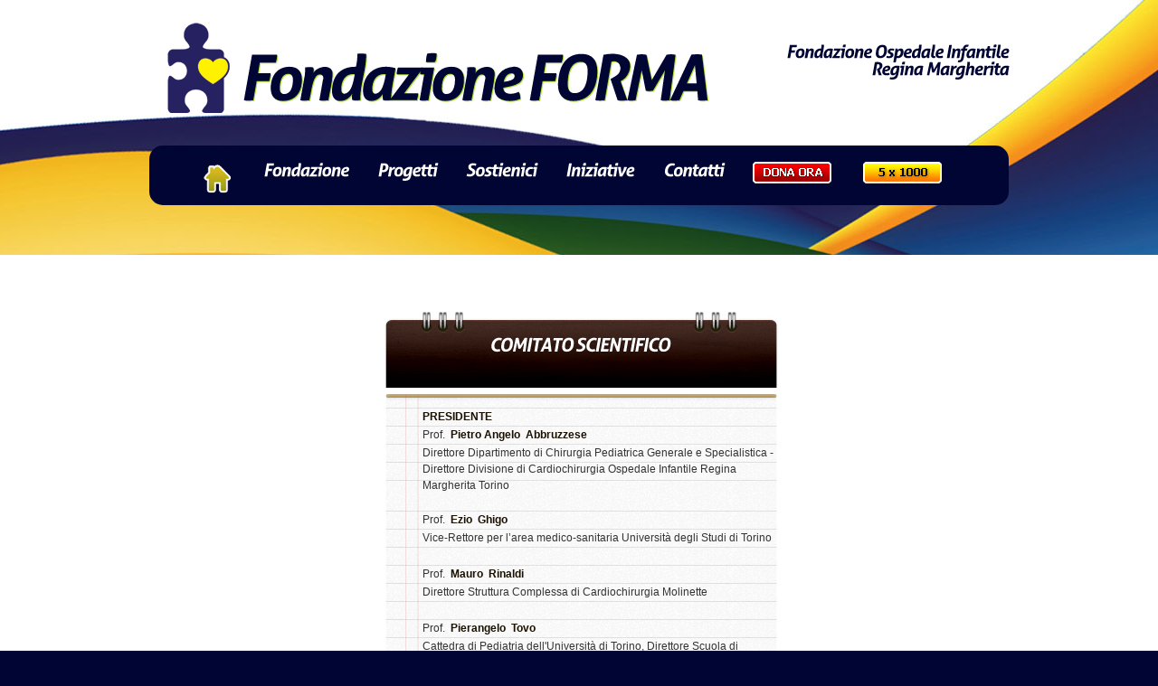

--- FILE ---
content_type: text/html
request_url: http://fondazioneforma.it/comitato.asp
body_size: 3894
content:

<!DOCTYPE html PUBLIC "-//W3C//DTD XHTML 1.0 Transitional//EN" "http://www.w3.org/TR/xhtml1/DTD/xhtml1-transitional.dtd">
<html xmlns="http://www.w3.org/1999/xhtml">
<head>
    <title>Comitato Scientifico | FORMA - Fondazione Ospedale Infantile Regina Margherita</title>
    <meta http-equiv="Content-Type" content="text/html; charset=utf-8" />
    <meta name="description" content="Fondazione di partecipazione apolitica e aconfessionale. Ha come missione la crescita e l’umanizzazione, l’aumento della visibilità e il consolidamento dell’immagine dell’Ospedale Infantile Regina Margherita">
    <meta name="keywords" content="FORMA,Ospedale Infantile,Regina Margherita,donazioni">
    <meta name="author" content="PDA Studio Srl">
    <link rel="stylesheet" href="css/reset.css" type="text/css" media="screen">
    <link rel="stylesheet" href="css/style.css" type="text/css" media="screen">
    <link rel="stylesheet" href="css/grid.css" type="text/css" media="screen">
	<link rel="stylesheet" href="css/prettyPhoto.css" type="text/css" media="all">
    <script type="text/javascript" src="js/jquery-1.4.2.min.js"></script>
    <script src="js/cufon-yui.js" type="text/javascript"></script>
    <script src="js/cufon-replace.js" type="text/javascript"></script>
    <script src="js/Aller_italic_700.font.js" type="text/javascript"></script>
    <script type="text/javascript" src="js/script.js"></script>
	<!--[if lt IE 7]>
  		<div style=' clear: both; text-align:center; position: relative;'> <a href="http://www.microsoft.com/windows/internet-explorer/default.aspx?ocid=ie6_countdown_bannercode"><img src="http://www.theie6countdown.com/images/upgrade.jpg" border="0" alt="" /></a></div>  
 	<![endif]-->
    <!--[if lt IE 9]>
   		<script type="text/javascript" src="js/html5.js"></script>
  		<link rel="stylesheet" href="css/ie.css" type="text/css" media="all"> 
	<![endif]-->
</head>
<body>
<!--==============================header=================================-->
<header>
    <div class="main">
        <strong class="title">Fondazione Ospedale Infantile<br>Regina Margherita</strong>
    	<a class="logo" href="index.asp">Fondazione FORMA</a>
        <div class="navi">
            <nav style="font-family:Arial, Helvetica, sans-serif">
                <ul class="sf-menu">
                    </li>
                    <li><a class="normaltip" title="Torna alla pagina principale" href="index.asp"><img src="images/home.jpg" border="0"/></a>
                    </li>
                    <li><a class="item" href="#">Fondazione</a>
                    	<ul class="sf-menu2">
                        	<li><a href="chisiamo.asp">Chi Siamo</a></li>
                            <li><a href="missione.asp">Missione</a></li>
                            <li><a href="#">Organizzazione</a>
                            	<ul>
                                	<li><a href="cda.asp">CDA</a></li>
                                    <li><a href="comitato.asp">Comitato Scientifico</a></li>
                                    <li><a href="soci.asp">Soci</a></li>
                                    <li><a href="staff.asp">Staff</a></li>
                            	</ul>
                            </li>
                            <li><a href="noi.asp">Dicono di noi</a></li>
                            <li><a href="statuto.pdf" target="_blank">Statuto</a></li>
                            <li><a href="#">Bilancio</a>
                            	<ul>
                                    <li><a href="bilancio_2024.pdf" target="_blank">2024</a></li>
									<li><a href="bilancio_2023.pdf" target="_blank">2023</a></li>
									<li><a href="bilancio_2022.pdf" target="_blank">2022</a></li>
                            	</ul>
                            </li>
							<li><a href="#">Bilancio Sociale</a>
                            	<ul>
									<li><a href="Bilancio_sociale_2024.pdf" target="_blank">2024</a></li>
									<li><a href="Bilancio_sociale_2023.pdf" target="_blank">2023</a></li>
									<li><a href="Bilancio_sociale_2022.pdf" target="_blank">2022</a></li>
                            	</ul>
                            </li>
                            <li><a href="#">Contributi Pubblici</a>
                            	<ul>
									<li><a href="Contributi_pubblici_2022.pdf" target="_blank">2022</a></li>
									<li><a href="Contributi_pubblici_2021.pdf" target="_blank">2021</a></li>
									<li><a href="Contributi_pubblici_2020.pdf" target="_blank">2020</a></li>
                            	</ul>
                            </li>
							<li><a href="#">5 x 1000</a>
                            	<ul>
									<li><a href="Rendiconto_contibuto_2021.pdf" target="_blank">Rendiconto contributo 2021</a></li>
									<li><a href="Rendiconto_contibuto_2022.pdf" target="_blank">Rendiconto contributo 2022</a></li>
                            	</ul>
                            </li>
                            <li><a href="ospedale.asp">L&acute;Ospedale</a></li>
                        </ul>
                    </li>
                    <li><a class="item" href="#">Progetti</a>
                    	<ul class="sf-menu2">
                        	<li><a href="lavori_fatti.asp">Gi&aacute; fatto</a></li>
                            <li><a href="lavori.asp">Stiamo lavorando a</a></li>
                        </ul>
                    </li>
                    <li><a class="item" href="#">Sostienici</a>
                    	<ul class="sf-menu2">
                        	<li><a href="donazioni.asp">Come donare</a></li>
                            <li><a href="5xmille.asp">5 x Mille</a></li>
                            <li><a href="bomboniere.asp">Bomboniere solidali</a></li>
                            <li><a href="auguri.asp">Auguri Solidali</a></li>
                            <li><a href="gadget.asp">Altri Gadget</a></li>
                            <li><a href="amici.asp">Chi ci aiuta</a></li>
                            <!--<li><a href="#">Volontari</a></li>-->
                            <!--<li><a href="#">Il tuo evento</a></li>-->

                        </ul>
                    </li>
                    <li><a class="item" href="#">Iniziative</a>
                    	<ul class="sf-menu2">
                        	<li><a href="eventi.asp">Eventi</a></li>
                            <li><a href="Galleria.php" target="_blank">Album Foto</a></li>
                        </ul>
                    </li>
                    <li><a class="item" href="contatti.asp">Contatti</a>
                    </li>
                    <li><a class="normaltip" title="Donazione Libera" href="https://www.ilmiodono.it/content/ilmiodono/it/organizzazioni/piemonte/fondazione_ospedaleinfantilereginamargheritaonlus_167.html" target="_blank"><img src="images/DONAORA.png" border="0" alt="Donazione Libera"/></a>
                    </li>
                    <li>
                    <a class="normaltip" title="Dona il tuo 5x1000" href="modulo5x1000.asp"><img src="images/5x1000menu.png" border="0" alt="Dona il tuo 5 x 1000"/></a>
                    </li>
                </ul>
            </nav>
        </div>
    </div>
</header>
<!--==============================content================================-->
<section id="content">
	<div class="container_24 extra-wrap indent-bot">
        <article class="grid_24"><br /><br />
            <center>
            <table cellspacing="0" cellpadding="0" style="width:447px; border:none">
  				<tr>
    				<td colspan="2" style="background-image:url(images/notes/top_notes.jpg); background-repeat:no-repeat; height:87px; background-color:#FFFFFF; border:none; padding-top:0px">
                    <h4 style="padding-top:30px; color:#FFFFFF">COMITATO SCIENTIFICO</h4>
                    </td>
  				</tr>
                <tr>
                	<td colspan="2" style="background-image:url(images/notes/top_riga_notes.jpg); background-repeat:no-repeat; height:16px; background-color:#FFFFFF; border:none; padding:0px">
                    </td>
                </tr>
                
                 <tr>
                	<td colspan="2" style="background-image:url(images/notes/riga_completa.png); background-repeat:no-repeat; height:20px; width:447px; background-color:#FFFFFF; border:none; padding:0px; padding-left:50px; text-align:left"><strong>PRESIDENTE</strong></td>
                </tr>
                <tr>
                	<td colspan="2" style="background-image:url(images/notes/riga_completa.png); background-repeat:no-repeat; height:20px; width:447px; background-color:#FFFFFF; border:none; padding:0px; padding-left:50px; text-align:left">Prof.&nbsp;<strong>
					Pietro Angelo&nbsp;
					Abbruzzese</strong></td>
                </tr>
                <tr>
                	<td colspan="2" style="background-image:url(images/notes/riga_completa.png); background-repeat: repeat-y; height:20px; width:447px; background-color:#FFFFFF; border:none; padding:0px; padding-left:50px; text-align:left">Direttore Dipartimento di Chirurgia Pediatrica Generale e Specialistica - Direttore Divisione di Cardiochirurgia Ospedale Infantile Regina Margherita Torino</td>
                </tr>
                
                 <tr>
                	<td colspan="2" style="background-image:url(images/notes/riga_completa.png); background-repeat:no-repeat; height:20px; width:447px; background-color:#FFFFFF; border:none; padding:0px; padding-left:50px; text-align:left"><strong></strong></td>
                </tr>
                <tr>
                	<td colspan="2" style="background-image:url(images/notes/riga_completa.png); background-repeat:no-repeat; height:20px; width:447px; background-color:#FFFFFF; border:none; padding:0px; padding-left:50px; text-align:left">Prof.&nbsp;<strong>
					Ezio&nbsp;
					Ghigo</strong></td>
                </tr>
                <tr>
                	<td colspan="2" style="background-image:url(images/notes/riga_completa.png); background-repeat: repeat-y; height:20px; width:447px; background-color:#FFFFFF; border:none; padding:0px; padding-left:50px; text-align:left">Vice-Rettore per l’area medico-sanitaria Università degli Studi di Torino</td>
                </tr>
                
                 <tr>
                	<td colspan="2" style="background-image:url(images/notes/riga_completa.png); background-repeat:no-repeat; height:20px; width:447px; background-color:#FFFFFF; border:none; padding:0px; padding-left:50px; text-align:left"><strong></strong></td>
                </tr>
                <tr>
                	<td colspan="2" style="background-image:url(images/notes/riga_completa.png); background-repeat:no-repeat; height:20px; width:447px; background-color:#FFFFFF; border:none; padding:0px; padding-left:50px; text-align:left">Prof.&nbsp;<strong>
					Mauro&nbsp;
					Rinaldi</strong></td>
                </tr>
                <tr>
                	<td colspan="2" style="background-image:url(images/notes/riga_completa.png); background-repeat: repeat-y; height:20px; width:447px; background-color:#FFFFFF; border:none; padding:0px; padding-left:50px; text-align:left">Direttore Struttura Complessa di Cardiochirurgia Molinette</td>
                </tr>
                
                 <tr>
                	<td colspan="2" style="background-image:url(images/notes/riga_completa.png); background-repeat:no-repeat; height:20px; width:447px; background-color:#FFFFFF; border:none; padding:0px; padding-left:50px; text-align:left"><strong></strong></td>
                </tr>
                <tr>
                	<td colspan="2" style="background-image:url(images/notes/riga_completa.png); background-repeat:no-repeat; height:20px; width:447px; background-color:#FFFFFF; border:none; padding:0px; padding-left:50px; text-align:left">Prof.&nbsp;<strong>
					Pierangelo&nbsp;
					Tovo</strong></td>
                </tr>
                <tr>
                	<td colspan="2" style="background-image:url(images/notes/riga_completa.png); background-repeat: repeat-y; height:20px; width:447px; background-color:#FFFFFF; border:none; padding:0px; padding-left:50px; text-align:left">Cattedra di Pediatria dell'Università di Torino, Direttore Scuola di Specializzazione di Pediatria dell'Università di Torino</td>
                </tr>
                
                 <tr>
                	<td colspan="2" style="background-image:url(images/notes/riga_completa.png); background-repeat:no-repeat; height:20px; width:447px; background-color:#FFFFFF; border:none; padding:0px; padding-left:50px; text-align:left"><strong></strong></td>
                </tr>
                <tr>
                	<td colspan="2" style="background-image:url(images/notes/riga_completa.png); background-repeat:no-repeat; height:20px; width:447px; background-color:#FFFFFF; border:none; padding:0px; padding-left:50px; text-align:left">Dott.&nbsp;<strong>
					Antonio&nbsp;
					Urbino</strong></td>
                </tr>
                <tr>
                	<td colspan="2" style="background-image:url(images/notes/riga_completa.png); background-repeat: repeat-y; height:20px; width:447px; background-color:#FFFFFF; border:none; padding:0px; padding-left:50px; text-align:left">Direttore Responsabile S.C Pediatria d’Urgenza Presidio O.I.R.M.</td>
                </tr>
                
                <tr>
                	<td style="background-image:url(images/notes/riga_notes_left.png); background-repeat:no-repeat; height:20px; background-color:#FFFFFF; border:none; padding:0px; padding-left:50px; text-align:left"><strong>&nbsp;</strong></td>
                    <td style="background-image:url(images/notes/riga_notes_right.jpg); background-repeat:no-repeat; height:20px; background-color:#FFFFFF; border:none; padding:0px; padding-left:15px; text-align:left">&nbsp;</td>
                </tr>
                <tr>
                	<td colspan="2" style="background-image:url(images/notes/base_notes.jpg); background-repeat:no-repeat; height:16px; background-color:#FFFFFF; border:none; padding:0px">
                    </td>
                </tr>
			</table>
            </center>
        </article>
    </div>
</section>
<!--==============================footer=================================-->
<footer>
	<div class="main">
		<div class="footer-logo">Fondazione FORMA</div>&copy; 2012 Tutti i diritti riservati | CF 97661140018 | Design by <a class="normaltip" href="http://www.pdastudio.net" target="_blank" title="PDA Studio Srl"><img src="images/PDA_Studio.png" border="0" alt="PDA Studio Srl" align="absmiddle" /></a>
    	<div class="icons">
            <a class="normaltip" title="Facebook" href="https://www.facebook.com/FondazioneOspedaleInfantileReginaMargherita" target="_blank"><img src="images/facebook.png" alt="Facebook" /></a>&nbsp;
			<a class="normaltip" title="Instagram" href="https://www.instagram.com/fondazioneformaonlus/" target="_blank"><img src="images/Instagram.png" alt="Instagram" /></a>&nbsp;
			<a class="normaltip" title="YouTube" href="https://www.youtube.com/user/FONDAZIONEFORMA1" target="_blank"><img src="images/youtube.png" alt="YouTube" /></a>
        </div>
         <div class="extra-wrap padding-top"></div>
        <!-- {%FOOTER_LINK} -->
    </div>
</footer>
<script type="text/javascript">

  var _gaq = _gaq || [];
  _gaq.push(['_setAccount', 'UA-35419354-1']);
  _gaq.push(['_trackPageview']);

  (function() {
    var ga = document.createElement('script'); ga.type = 'text/javascript'; ga.async = true;
    ga.src = ('https:' == document.location.protocol ? 'https://ssl' : 'http://www') + '.google-analytics.com/ga.js';
    var s = document.getElementsByTagName('script')[0]; s.parentNode.insertBefore(ga, s);
  })();

</script>
</body>
</html>

--- FILE ---
content_type: text/css
request_url: http://fondazioneforma.it/css/reset.css
body_size: 682
content:
a, abbr, acronym, address, applet, article, aside, audio,
b, blockquote, big, body,
center, canvas, caption, cite, code, command,
datalist, dd, del, details, dfn, dl, div, dt, 
em, embed,
fieldset, figcaption, figure, font, footer, form, 
h1, h2, h3, h4, h5, h6, header, hgroup, html,
i, iframe, img, ins,
kbd, 
keygen,
label, legend, li, 
meter,
nav,
object, ol, output,
p, pre, progress,
q, 
s, samp, section, small, span, source, strike, strong, sub, sup,
table, tbody, tfoot, thead, th, tr, tdvideo, tt,
u, ul, 
var{
    background: transparent;
    border: 0 none;
    font-size: 100%;
    margin: 0;
		padding: 0;
		border: 0;
		outline: 0;
    vertical-align: top; }

ol, ul {
	list-style: none;
}
blockquote, q {
	quotes: none;
}
table, table td { 
	padding:0;
	border:none;
	border-collapse:collapse;
}
img {
	vertical-align:top; 
}
embed { 
	vertical-align:top;
}

--- FILE ---
content_type: text/css
request_url: http://fondazioneforma.it/css/style.css
body_size: 14574
content:
/* Getting the new tags to behave */
article, aside, audio, canvas, command, datalist, details, embed, figcaption, figure, footer, header, hgroup, keygen, meter, nav, output, progress, section, source, video{ display: block; }
mark, rp, rt, ruby, summary, time{ display: inline }
/* Global properties---------------------------------------- */
body {background:#000533;font-family:Verdana, Arial, Helvetica, sans-serif;font-size:100%;color:#333333;position:relative;}
html { min-width:960px;}
html, body { height:100%;}
.bg {width:100%; background:url(../images/texture.gif) 0 0 repeat #efefef;}
/* Global Structure---------------------------------------- */
.main {margin:0 auto;position:relative;width:950px;font-size:0.75em;line-height:1.5833em;}
/*----- txt, links, lines, titles -----*/
a {color:#000033;outline:none;text-decoration:underline;}
a:hover, a:focus {text-decoration:none;}
.clear {clear:both;width:100%;line-height:0;font-size:0;}
.wrapper {width:100%;overflow:hidden;}
p {margin-bottom:19px;}
.p1 {margin-bottom:8px;}
.p2 {margin-bottom:15px;}
.m2 {padding-bottom:15px;}
.p3 {margin-bottom:30px;}
.p4 {margin-bottom:40px;}
.p5 {margin-bottom:50px;}
.p6 {margin-bottom:60px;}
.reg {text-transform:uppercase;}
.fleft {float:left;}
.fright {float:right;}
.alignright {text-align:right;}
.aligncenter {text-align:center;}
.it {font-style:italic;}
.letter {letter-spacing:-1px;}
.color-1 {color:#fff;}
.color-2 {color:#000;}
.color-3 {color:#000033;}
/*********************************boxes**********************************/
.margin-bot {margin-bottom:35px;}
.spacing {margin-right:15px;}
.spacing2 {margin-right:45px;}
.spacing3 {margin-right:60px;}
.indent-bot {margin-bottom:20px;}
.indent-bot2 {margin-bottom:30px;}
.indent-bot3 {margin-bottom:45px;}
.img-indent-bot {margin-bottom:25px;}
.img-indent {float:left;margin:0 20px 0px 0;}
.img-indent2 {float:left;margin:0 25px 0px 0;}
.img-indent3 {float:left;margin:0 11px 0px 0;}
.img-indent-r {float:right;margin:0 0px 0px 40px;}
.prev-indent-bot {margin-bottom:10px;}
.prev-indent {float:left;margin:0 17px 0px 0;}
.padding-top {padding-top:5px;}
.padding-top1 {padding-top:50px !important;}
.padding-top2 {padding-top:25px;}
.border {border:1px solid #000;}
.buttons a:hover {cursor:pointer;}
.menu li a, .list-1 li a, .list-2 li a, .link, .logo {text-decoration:none;}
/*********************************header*************************************/
header {width:100%;background:url(../images/header.jpg) 50% 0 no-repeat;padding:20px 0 0;min-height:262px; position:relative; z-index:99;}
.logo {background:url(../images/logo.png) 0 0 no-repeat;color:#000533;font-size:70px;line-height:1.2em;padding:35px 0 0 106px;display:inline-block;letter-spacing:-6px;margin-left:-7px}
strong.title {font-size:19px;line-height:25px;color:#000533;display:block;float:right;text-align:right;letter-spacing:-1px;padding:28px 0 0;}
.navi {background:url(../images/menu.png) 0 0 repeat-x #000533;padding:15px 40px 15px;min-height:36px;border-radius:15px;-moz-border-radius:15px;-webkit-border-radius:15px;margin:36px 0 0; border-color:#FFF;}
nav {float:left;margin-top:3px;}
/*** ESSENTIAL STYLES ***/
.sf-menu, .sf-menu * {margin:0;padding:0;list-style:none;}
.sf-menu {line-height:1.0;}
.sf-menu ul {position:absolute;top:-999em;width:133px;background:url(../images/submenu.png) 0 0 no-repeat #4b9e09;border-radius:10px;-moz-border-radius:10px;-webkit-border-radius:10px; padding:12px 20px;box-shadow:0 3px 3px rgba(0,0,0,0.4);-moz-box-shadow:0 3px 3px rgba(0,0,0,0.4);-webkit-box-shadow:0 3px 3px rgba(0,0,0,0.4);}
.sf-menu ul li {float:none;}
.sf-menu li:hover {visibility:inherit;}
.sf-menu li {float:left;position:relative;padding:0 16px;}
.sf-menu a {color:#fff; font-size:11px; line-height:auto;text-decoration:none; display:inline-block;}
.sf-menu2 a {color:#000000; font-size:11px; line-height:20px;text-decoration:none; display:inline-block;}
.sf-menu .item { font-size:19px; line-height:1.2em; letter-spacing:-1px;}
.sf-menu .item.active, .sf-menu .sfHover .item, .sf-menu .item:hover { color:#f8dd00;}
.sf-menu li:hover ul, .sf-menu li.sfHover ul {left:0;top:43px;z-index:99;}
ul.sf-menu li:hover li ul,ul.sf-menu li.sfHover li ul {top:-999em;}
ul.sf-menu li li:hover ul, ul.sf-menu li li.sfHover ul {left:154px;top:-12px;}
/*** DEMO SKIN ***/
.sf-menu ul li.sfHover li a { color:#000000;}
.sf-menu li li { padding:5px 0; text-transform:uppercase;}
.sf-menu ul a:hover, .sf-menu ul li.sfHover a, .sf-menu ul li.sfHover li a:hover, .sf-menu ul li a.active, .sf-menu ul li li a.active { color:#9d9d9d;}
.flash-1 { margin:0 auto; width:1100px; height:620px;}
/********************** Content ************************/
section#content {overflow:hidden;padding:24px 0 54px;zoom:1;background:url(../images/content-tail.png) 0 0 repeat-x #ffffff;}	
/*  Header styles */
h1, h2, h3, h4, h5, h6 {margin:0 0 30px; line-height:1.2em; color:#1c1303; letter-spacing:-2px;}
h1 {font-size:35px;}
h2 {font-size:30px;}
h3 {font-size:25px;} 
h4 {font-size:20px; line-height:25px; letter-spacing:-1px;}   
h5 {font-size:16px;letter-spacing:-1px;}  
h6 {font-size:14px;letter-spacing:-1px;}
h1 strong {font-size:64px;line-height:1.2em;}
strong, b, big {color:#191001;}
.blocks {margin:0 auto 30px;overflow:hidden;width:984px;}
.block {color:#000000;font-size:12px;line-height:18px;float:left;width:318px;min-height:284px;margin:0 5px}
.block-grande {color:#000000;font-size:12px;line-height:18px;float:left;width:954px;min-height:284px;margin:0 5px}
.block .padding {padding:58px 0 20px 43px;}
.block h1 {color:#000000; margin:0 0 15px;}
#block1 {background:url(../images/block1.png) 0 0 no-repeat;}
#block2 {background:url(../images/block2.png) 0 0 no-repeat;}
#block3 {background:url(../images/block3.png) 0 0 no-repeat;}
#block4 {background:url(../images/home/contatore.png) 0 0 no-repeat;}
.spacer-1 {background:url(../images/pic-1.gif) 285px 0 repeat-y;}
.spacer-2 {background:url(../images/pic-1.gif) 645px 0 repeat-y;}
.scroll {overflow:auto; height:180px; position:relative;}
.padding-right {padding-right:17px;}
.border-bot {width:100%; background:url(../images/pic-1.gif) 0 bottom repeat-x;}
.box-news {overflow:hidden; padding:27px 20px 34px 20px; background:url(../images/texture1.gif) 0 0 repeat;}
.box-news h3 {font-size:24px; line-height:1.2em; color:#484645; margin-bottom:5px; text-transform:none;}
.box-news h6 {font-size:12px; color:#00c4ff; text-transform:uppercase; margin-bottom:6px; font-family:Arial, Helvetica, sans-serif; font-style:normal;}
.box-404 {width:942px; height:509px; color:#414141; margin:0 auto; position:relative; font-family:Arial, Helvetica, sans-serif; background:url(../images/bg-404.jpg) 0 0 no-repeat;}
.box-404 .padding {padding:90px 25px 20px 600px;}
.img-404 {position:absolute; top:37px; left:408px;}
.link {font-weight:bold;color:#191001; text-decoration:underline;}
.link:hover {text-decoration:none;color:#000033}
.list-1 li {padding:0 0 11px 16px;background:url(../images/list1-marker.gif) 0 6px no-repeat;}
.list-1 li a, .list-1 li li a:hover {color:#191001;}
.list-1 li a:hover, .list-1 li li a {color:#000033;}
.list-1 li li {padding:0 0 0 29px; background:none;}
.list-2 li {padding-left:16px; padding-bottom:19px;background:url(../images/list2-marker.png) 0 5px no-repeat;}
.list-2 li a {color:#191001;text-decoration:none;display:inline-block;}
.list-2 li a:hover {color:#000033;}
.box .list-2 li a {color:#fff;}
.box .list-2 li a:hover {color:#000;}
.list_1 li {background:url(../images/list_1-marker.gif) left 6px no-repeat;padding:0px 0 4px 15px;margin-top:4px;font-size:13px;line-height:18px;position:relative;}
	.list_1 li a {color:#767676;text-decoration:none;}
	.list_1 li a:hover {text-decoration:underline;}
		.list_1 li ul {padding-left:15px;}
			.list_1 li ul li {background:url(../images/list_1-marker1.gif) left 4px no-repeat;padding:0 0 0 14px;font-size:1em;margin:0;}
time {font-size:11px;color:#191001;font-weight:bold;text-transform:uppercase;}

/*------------carousel-----------------*/

.jcarousel-skin-tango .jcarousel-container-vertical {
    height: 271px;
    padding: 31px 0px 34px;
}

.jcarousel-skin-tango .jcarousel-clip-vertical {
    height: 271px;
}

.jcarousel-skin-tango .jcarousel-item {
    height: 130px;
	overflow:hidden;
}

.jcarousel-skin-tango .jcarousel-item-vertical {
    margin-bottom: 11px;
}
/**
 *  Vertical Buttons
 */
.jcarousel-skin-tango .jcarousel-next-vertical {
    position: absolute;
    bottom: 0px;
    left: 125px;
    width: 22px;
    height: 15px;
    cursor: pointer;
    background:url(../images/down.png) 0 0 no-repeat;
}

.jcarousel-skin-tango .jcarousel-next-vertical:hover {
    background:url(../images/down-hover.png) 0 0 no-repeat;
}

.jcarousel-skin-tango .jcarousel-next-disabled-vertical,
.jcarousel-skin-tango .jcarousel-next-disabled-vertical:hover,
.jcarousel-skin-tango .jcarousel-next-disabled-vertical:active {
    cursor: default;
    background:none;
}

.jcarousel-skin-tango .jcarousel-prev-vertical {
    position: absolute;
    top: 0px;
    left: 125px;
    width: 22px;
    height: 15px;
    cursor: pointer;
    background:url(../images/up.png) 0 0 no-repeat;
}

.jcarousel-skin-tango .jcarousel-prev-vertical:hover {
    background:url(../images/up-hover.png) 0 0 no-repeat;
}

.jcarousel-skin-tango .jcarousel-prev-disabled-vertical,
.jcarousel-skin-tango .jcarousel-prev-disabled-vertical:hover,
.jcarousel-skin-tango .jcarousel-prev-disabled-vertical:active {
    cursor: default;
    background:none;
}
	
	dl.info {line-height:24px;}
	dl.info dt {font-weight:normal; color:#7d7d7d;}
	dl.info dd {margin:0; padding:0;}
	dl.info span {float:left; width:62px;}
	figure {position:relative;}
	figure figcaption {
		color:#fff;
		font-size:16px;
		text-align:center;		
		background:url(../images/figcaption.png) 50% 0 repeat-y;		
		letter-spacing:-1px;
		position:absolute;
		z-index:3;
		bottom:0;
		left:0;
		width:100%;
	}
	figure figcaption .padding {padding:10px 15px;overflow:hidden;}
	figure figcaption .extra-wrap {text-align:left;}
	
			
/******************** Footer ******************/
footer{width:100%;padding:34px 0 25px; overflow:hidden; color:#FFF}
footer a {color:#777268; text-decoration:none;}
footer a:hover {color:#fff;}
footer .footer-logo {font-size:19px;color:#fff;line-height:1.2em;float:left;padding:0 0 2px 0px;letter-spacing:-2px; margin:0 14px 0 0;}
footer .icons {float:right;}

/* Left & Right alignment */
blockquote {
	display:block;
	margin:0 0px 0px 0px;
	color:#868686; 
	quotes:none;
	background:url(../images/texture1.png) 0 0 repeat #e1e9ed;
	color:#000033; font-style:italic;
}

.border-left {border-left:1px solid #d6d6d6;}
.quotes {padding:0px 0px 0px 30px; background:url(../images/quotes.png) 0px 3px no-repeat; color:#000033; font-style:italic; margin-bottom:15px;}
.quotes.padding-right {padding-right:150px;}
blockquote h3 {font-size:26px; line-height:1.2em; color:#272320; text-transform:uppercase; padding-left:10px; letter-spacing:1px; margin-bottom:18px;}
blockquote h6 {font-size:12px; color:#00c4ff; text-transform:uppercase; margin-bottom:6px; font-family:Arial, Helvetica, sans-serif; font-style:normal;}
blockquote.left {border-right:1px solid #adadac; width:36%; float:left; margin-right:20px; padding:20px 15px 20px 0px; background:none;}
blockquote.right {border-left:1px solid #adadac; width:36%; float:right; margin-left:20px; padding:20px 0px 20px 15px; background:none;}

.text-1 {font-size:11px;}
.text-2 {font-size:22px; line-height:30px;}
.text-3 {color:#191001; font-size:18px;line-height:30px;}

.top1 { float:right;background:url(../images/top.gif) 0 50% no-repeat;padding:0 0 0 13px;color:#000033;text-decoration:none;font-size:11px; text-transform:uppercase;}
.top1:hover {color:#000;}

.box {background:url(../images/box.png) 0 0 no-repeat #479709;border-radius:15px;-moz-border-radius:15px;-webkit-border-radius:15px;padding:24px 25px 15px 29px; width:175px;}
.box h4 { color:#fff; margin:0 0 20px;}

ins {
    background-color:#000033;
    color:#fff;
	padding:0 5px;
    text-decoration:none;
	}

mark {
    background-color:#ff9;
    color:#000; 
    font-style:italic;
    font-weight:bold;
	}

del {
    text-decoration: line-through;
	}

abbr[title], dfn[title] {
    border-bottom:1px dotted #000033;
    cursor:help;
	}

em, dfn  		   {font-style:italic; color:#000033;}
dfn 	 		     {font-size:14px; letter-spacing:2px;}
sup, sub {font-size:0.8em;}
sub {vertical-align:bottom;}
.elements-list small {font-size:10px; font-family:Verdana, Geneva, sans-serif;} 
.elements-list big {font-size:21px;}
.elements-list q {font-size:15px; color:#000033; font-family:"Courier New", Courier, monospace;}

abbr, acronym  { border-bottom:1px dashed #4995d1; color:#000033; text-transform:uppercase;}
address 		   { margin:0 0 1.5em;font-style:italic;}
del 			     { color:#666;}
pre, code, tt  { font:1em 'andale mono', 'lucida console', monospace; line-height:1.5; display:block;}
code 			     { background-color:#f6f6f6; display:block; color:#333; padding:3px 2px 3px 5px; line-height:1.67em;  border:1px dotted #333;}
pre 			     { white-space:pre;}


/* Custom select color */
::selection {
	background: #bbb;
	color:#fff;					 /* Safari */
	}
::-moz-selection {
	background: #bbb; /* Firefox */
	color:#fff;
	}


/* Unordered list style
---------------------------------------- */

/* List1 */
ul.list1 { padding-bottom:15px;}
	ul.list1 li { 
		background:url(../images/marker1.gif) no-repeat 0 2px;
		padding:0 0 9px 24px;
		font-size:14px;
		position:relative;
		zoom:1;
		}
		ul.list1 li a {
			color:#352b2a;
			}
			ul.list1 li ul {
				padding:9px 0 0 0; 
				margin-bottom:-10px;
				}


/* News style*/
.news {
	padding-bottom:18px;
	}
	.news li {
		position:relative;
		padding:0 0 25px 70px;
		color:#000;
		height:1%;
	}
	.news li p.date {
		position:absolute;
		left:0;
		top:3px;
		background:#666;
		width:59px;
		height:69px;
		font-size:25px;
		line-height:64px;
		color:#fff;
		text-align:center;
		font-weight:bold;
		}
	.news li a.title {
		display:block;
		color:#8e8d8b;
		text-transform:uppercase;
		font-size:11px;
		margin-bottom:.5em;
		}
	

/* Layouts navigation */
.layouts-nav {width:100%; overflow:hidden; padding-bottom:30px !important;}
	.layouts-nav li { float:left; margin-right:20px; background:none !important; padding:0 !important;}
		.layouts-nav li a {
			float:left;
			background:#333;
			padding:2px 10px;
			color:#fff;
			text-decoration:none;
			border-radius:5px;
			-moz-border-radius:5px;
			-webkit-border-radius:5px;
			position:relative;
			margin-right:10px;
			cursor:pointer;
			}
		.layouts-nav li a:hover {
			background:#aaa;
			}


/* Ordered list style */
ol {}
	ol li {
		list-style-type:decimal;
		list-style-position:inside;
		font-weight:bold;
		padding-bottom:11px;
		color:#191001;
		}
		ol li a {color:#191001; font-weight:normal; text-decoration:none;}
		ol li a:hover {color:#000033;}

/* Definition list style */
dl dt { 
	font-weight:bold;
	color:#191001;
	}
dl dd {
	margin-bottom:1.5em;
	 padding-left:50px;
	}

	dl.def-list { padding-bottom:5px;}
	
	dl.def-list dt {
		font-size:13px;
		color:#fff;
		width:100%;
		overflow:hidden;
		margin-bottom:1em;
		position:relative;
		z-index:0;
		}
		dl.def-list dt span {
			float:left;
			height:31px;
			line-height:31px;
			padding:0 14px;
			background:#19b6c5;
			border-radius:20px;
			-moz-border-radius:20px;
			-webkit-border-radius:20px;
			}
		dl.def-list dd {margin-bottom:2em;}
	
dl.contacts { overflow:hidden; margin-bottom:20px;}
dl.contacts dt {font-weight:normal; color:#777268;}
dl.contacts dd {padding:0; margin:0;}
dl.contacts span { display:inline-block; width:64px;}
dl.contacts a {font-weight:bold;color:#191001;}
/* Table styling */
table {border:2px solid #000033; overflow:hidden;}
*table thead {
	box-shadow:0 3px 3px rgba(0,0,0,0.54);
	-moz-box-shadow:0 3px 3px rgba(0,0,0,0.54);
	-webkit-box-shadow:0 3px 3px rgba(0,0,0,0.54);}*
table thead th {
	font-size:19px;
	background:url(../images/th.png) 0 0 repeat-x #4a831e;
	padding:19px 0px 13px;
	color:#fff;
	border:1px solid #000033;
	}
table tbody td {
	width:125px; text-align:center;	
	padding:7px 0px;
	background:#f4f5f6;
	border:1px solid #9a9791;
	}
table tr:hover td {
	background-color:#ccc;
	}



/*  Dropcaps style */
.dropcap_1 {
	font-size:35px;
	width:63px;
	line-height:1.2em;
	color:#fff;
	display:block;
	float:left;
	text-align:center;
	margin-right:15px;
	padding:5px 0 21px;
}
#dropcap1 {background:url(../images/dropcap1.png) 0 0 no-repeat;}
#dropcap2 {background:url(../images/dropcap2.png) 0 0 no-repeat;}
#dropcap3 {background:url(../images/dropcap3.png) 0 0 no-repeat;}
.dropcap_2 {
	font-size:64px;
	width:53px;
	line-height:1.2em;
	color:#1c1303;
	display:block;
	float:left;
	margin-right:8px;
	font-weight:bold;
	height:64px;
	text-transform:uppercase;
	}
.dropcap_3 {
	font-size:39px;
	width:40px;
	line-height:1em;
	color:#333;
	display:block;
	float:left;
	font-weight:bold;
	text-shadow:2px 2px 1px #ccc;
	}


/*  Horizontal divider */
.hr {
	display:block;
	position:relative;
	padding:55px 0 35px 0;
	border:none;
	background:url(../images/hr.gif) 0 50% repeat-x;
	height:2px;
	overflow:hidden;
	font-size:11px;
	margin:0 10px 0 0;
	}
	.hr a {
		position:absolute;
		right:0;
		top:25px;
		text-transform:uppercase;
		font-family:Arial, Helvetica, sans-serif;
		text-decoration:none;
		background:url(../images/arrow-top.png) no-repeat 0 6px;
		padding-left:13px;
		color:#6b6a6a;
	}
	.hr a:hover { color:#000;}
	

/*  Buttons */
.button {display:inline-block;padding:0 20px;font-size:19px;height:45px; width:90px; color:#fff;cursor:pointer;text-decoration:none;background:url(../images/button.png) 0 0 repeat-x #000000;border-radius:10px; box-shadow:0 3px 3px rgba(0,0,0,0.75);-moz-box-shadow:0 3px 3px rgba(0,0,0,0.75);-webkit-box-shadow:0 3px 3px rgba(0,0,0,0.75);letter-spacing:-1px; padding-top:20px; text-align:center;}
.button:hover, .button.hover {background:url(../images/button-hover.png) 0 0 repeat-x #357900; text-align:center;}
.button1 {display:inline-block;font-size:19px;line-height:45px;color:#191002;cursor:pointer;text-decoration:none;letter-spacing:-1px;}
.button1:hover {color:#000033;}

.line-hor { 
	background:#3a3c52;
	height:1px;
	overflow:hidden;
	font-size:0;
	line-height:0;
	margin:20px 0 20px 0;
}

.link-1 {color:#000033; text-decoration:none;}
.link-1:hover { color:#000;}

.link-2 {color:#000033;font-style:italic; text-decoration:none;}
.link-2:hover {color:#000;}

/* Blocks and Boxes style
---------------------------------------- */
.content-box {
	background:#eae9e7;
	border:4px solid #fff;
	padding:25px 0 25px 10px;
	}


/* Block1 */
.block1 {
	border-bottom:1px solid #323031;
	border-top:1px solid #000;
	background:#161415;
	padding:16px 16px 13px 16px;
}
	.block1 h5 {
		font-size:21px;
		line-height:1.2em;
		margin-bottom:.5em;
		text-shadow:1px 1px 0 #000;
		color:#cfcfcf;
		font-weight:normal;
	}


/* Information box */
.info-box {
	padding:20px 30px 20px 110px;
	color:#64757f;
	margin-bottom:15px;
	background:#e1f2fc;
	border:1px solid #68a2cf;
	position:relative;
	height:1%;
}
	.info-box p.icon {
		position:absolute;
		left:34px;
		top:16px;
		margin:0;
	}

/* Download box */
.download-box {
	padding:20px 30px 20px 110px;
	color:#697a58;
	margin-bottom:15px;
	background:#eeffdd;
	border:1px solid #a3c159;
	position:relative;
	height:1%;
}
	.download-box p.icon {
		position:absolute;
		left:34px;
		top:16px;
		margin:0;
	}

/* Notification box */
.notification-box {
	padding:20px 30px 20px 110px;
	color:#79725b;
	margin-bottom:15px;
	background:#fef7e0;
	border:1px solid #e6c555;
	position:relative;
	height:1%;
	}
	.notification-box p.icon {
		position:absolute;
		left:34px;
		top:16px;
		margin:0;
		}

/* Error message box */
.error-box {
	padding:20px 30px 20px 110px;
	color:#7e6c6c;
	margin-bottom:15px;
	background:#feebeb;
	border:1px solid #ff9999;
	position:relative;
	height:1%;
	}
	.error-box p.icon {
		position:absolute;
		left:34px;
		top:16px;
		margin:0;
		}

.list {float:right; padding-top:18px;}
.list li {float:left; font-size:13px; padding-left:10px; font-weight:bold; color:#00c4ff;}
.list li a {color:#00c4ff; padding-left:10px;} 
.list li a:hover {color:#000; text-decoration:underline; background:url(../images/marker-2.gif) 0 7px no-repeat;} 

/* Main banner
---------------------------------------- */
.main-banner {
	height:372px;
	overflow:hidden;
	margin-bottom:5px;
	background:#666;
	position:relative;
	}




/* Pages
---------------------------------------- */

/* 404 page */
.error_page {
	padding:0 0 85px 0;
	min-height:500px;
	text-align:center;
	}
	.error_page h2 {
		font-size:90px;
		line-height:1.2em;
		font-weight:700;
		margin:-20px 0 0 0;
		letter-spacing:-2px;
		}
	.error_page h3 {
		font-size:40px;
		line-height:1.2em;
		margin:0 0 1em 0;
		color:#fbb91f;
		}

/* Under Construction page =====*/
#constuction-box {
	width:800px;
	height:500px;
	position:absolute;
	left:50%;
	top:50%;
	margin-left:-400px;
	margin-top:-250px;
	background:#fff;
	border-radius:5px;
	-moz-border-radius:5px;
	-webkit-border-radius:5px;
	border-color:#ccc;
	box-shadow:0 0 10px #d0d4db;
	-moz-box-shadow:0 0 10px #d0d4db;
	-webkit-box-shadow:0 0 10px #d0d4db;
	text-align:center;
	}
	#constuction-box .inside {
		padding:40px 40px 40px 40px;
		}
		#constuction-box .button {
			position:relative;
			}
		#constuction-box h1 {
			font-weight:700;
			text-align:center;
			font-size:4em;
			margin-bottom:.2em;
			line-height:1.2em;
			letter-spacing: 2px;
			border-bottom: 1px solid #ddd;
			padding-bottom:10px;
			}
			#constuction-box h1 span { 
				text-transform:uppercase;
				color:#00c4ff;
				display:block;
				margin-bottom:-15px;
			}
			
	/* Countdown */
	#countdown_dashboard {
		height: 110px;
		padding:30px 0 40px 0;
		width:650px;
		margin:0 auto;
		position:relative;
		}
	.dash {
		width: 110px;
		height: 114px;
		background: transparent url('../images/dash.png') 0 0 no-repeat;
		float: left;
		margin-left: 20px;
		position: relative;
		}
	
	.dash .digit {
		font-size:75px;
		line-height:85px;
		font-weight: bold;
		float: left;
		width: 55px;
		text-align: center;
		font-family:"Trebuchet MS", Arial, Helvetica, sans-serif;
		color: #555;
		position: relative;
	}
		.dash .digit .bottom {
			font-size:75px;
			line-height:85px;
		}
	
	.dash_title {
		position: absolute;
		display: block;
		bottom: 0px;
		left:0;
		font-size: 12px;
		color: #555;
		text-transform: uppercase;
		letter-spacing: 2px;
		width:110px;
	}
	
	.dev_comment {
		font-size: 14pt;
		color: #777;
		text-align: center;
		font-style: italic;
		margin: 40px 10px;
	}
	
	#subscribe_form {
		position: relative;
	} 
	
	#email_field {
		font-size: 16pt;
		padding: 6px 10px;
		width: 300px;
	}
	
	#subscribe_button {
		font-size: 14pt;
		color: #333;
		padding: 4px 8px;
	}
	
	.copyright {
		font-size: 9pt;
		color: #333;
		margin: 40px 0px;
	}
	
	.faded {
		color: #999;
	}
	
	.form_message {
		width: 400px;
		padding: 10px;
		margin: 15px auto;
		display: none;
	}
	
	#error_message {
		background-color: #ffe;
		border-left: 5px solid #bb3;
		border-right: 5px solid #bb3;
		color: #770;
	}
	
	#info_message {
		background-color: #f0f9ff;
		border: 1px solid #eef;
	}
	
	#loading {
		text-align: center;
		margin: 10px;
		display: none;
		position: absolute;
		width: 100%;
		top: 60px;
	}

/* Intro page */
#intro-box {
	width:600px;
	height:400px;
	position:relative;
	left:50%;
	top:50%;
	margin-left:-300px;
	margin-top:-200px;
	background:#fff;
	border-radius:5px;
	-moz-border-radius:5px;
	-webkit-border-radius:5px;
	border-color:#ccc;
	box-shadow:0 0 10px #d0d4db;
	-moz-box-shadow:0 0 10px #d0d4db;
	-webkit-box-shadow:0 0 10px #d0d4db;
	text-align:center;
	float:left;
	}
	#intro-box .inside {
		padding:40px 40px 40px 40px;
		}
		#intro-box h1 {
			text-align:center;
			font-size:4em;
			margin-bottom:.2em;
			line-height:1.2em;
			position:absolute;
			left:0;
			top:-90px;
			width:600px;
			overflow:hidden;
			height:100px;
			color:#fff;
			}
			#intro-box h1 span { 
				text-transform:uppercase;
				color:#1fb7c4;
				display:block;
				margin-bottom:-15px;
			}
		#intro-box .button {
			position:absolute;
			right:30px;
			bottom:20px;
			float:right;
			white-space:nowrap;
			}
		.intro-buttons {
			width:500px;
			padding:0 50px;
			position:absolute;
			left:0;
			bottom:50px;
			}
		#flash-intro {
			margin-bottom:20px;
			position:absolute;
			left:23px;
			top:20px;
			}
	



		
/* Content
---------------------------------------- */		

/* Lightbox image */
.lightbox-image {
	position:relative;
	overflow:hidden;
	display:inline-block;
	}
	.lightbox-image img {
		position:relative;
		z-index:2;
		}
	.lightbox-image span {
		display:block;
		position:absolute;
		left:0;
		top:0;
		width:100%;
		height:100%;
		background:url(../images/magnify.png) no-repeat 100% 80%;
		z-index:300px;
		}

/* Pagination */
.pagination {
	display:block;
	width:100%;
	overflow:hidden;
	}
	.pagination a {
		float:left;
		font-size:11px;
		color:#000;
		text-decoration:none;
		text-transform:uppercase;
		line-height:31px;
		padding-left:14px;
		}
	.pagination a:hover {
		text-decoration:underline;
		}
		.pagination ul {
			float:left;
			padding:0 3px 0 18px;
			}
			.pagination ul li {
				float:left;
				padding-left:1px;
				margin-right:1px;
				padding:0 0 0 0 !important;
				background:none !important;
				}
			.pagination ul li span {
				width:31px;
				float:left;
				text-align:center;
				color:#000;
				}
				.pagination ul li a {
					font-size:15px;
					color:#000;
					text-decoration:none;
					width:31px;
					line-height:31px;
					height:31px;
					text-align:center;
					background:#e9e9e9;
					padding:0;
					}
				.pagination ul li a:hover {
					background:#19b6c5;
					text-decoration:none;
					color:#fff;
					}


/* Other */

.img-box { 
	width:100%; 
	overflow:hidden; 
	padding-bottom:20px;
	}
	.img-box img.fleft {
		float:left;
		margin-right:15px;
	}
	

.extra-wrap { 
	overflow:hidden;
	}
	
	
/* Postal address */
.address { 
	float:left;
	margin-right:30px;
	}
.address.last {
	margin-right:0;
	}
	.address dt {
		font-weight:normal;
		color:#6b6a6a;
		}
	.address dd { 
		clear:both;
		margin:0 0 0 0 !important;
		}
		.address dd span { 
			float:left;
			width:90px;
			}
	

/* Forms
---------------------------------------- */

/* Forms default */
/*
    input, select, textarea { 
	font-family:Arial, Helvetica, sans-serif;
	color:#777268;
	font-size:1em;
	vertical-align:middle;
	font-weight:normal;
	padding:0;
	margin:0;
	}
*/
#search, #search1 { background:#fff; float:right;border-radius:15px;-moz-border-radius:15px;-webkit-border-radius:15px;padding:0 10px;box-shadow:-1px -1px 1px rgba(0,0,0,0.2);-moz-box-shadow:-1px -1px 1px rgba(0,0,0,0.2);-webkit-box-shadow:-1px -1px 1px rgba(0,0,0,0.2);}
#search input, #search1 input {background:none;border:none;color:#3a4146;font-size:11px;line-height:36px;height:36px;padding:0 4px;width:190px;}
#search1 label input {width:250px;}
#search a, #search1 a {font-size:19px;line-height:30px;color:#191002;text-decoration:none; display:inline-block;}
#search a:hover, #search1 a:hover {color:#000033;}
#search1 {float:none;}

/* Newsletter form */
#newsletter-form fieldset {
	border:none;
	}
	#newsletter-form .field {
		overflow:hidden;
		margin-bottom:8px;
		}
	#newsletter-form input[type=text] {
		width:175px;
		padding:3px 0 3px 5px;
		background:#4d4d4d;
		border:none;
		color:#a7a7a7;
		border-right:1px solid #000;
		border-left:1px solid #000;
		margin-right:3px;
	}
	#newsletter-form input[type=submit] {
		width:30px;
		height:22px;
		background:#fff;
		border:1px solid #000;
		border-radius:4px;
		-moz-border-radius:4px;
		-webkit-border-radius:4px;
		cursor:pointer;
		color:#2f2f2f;
		font-weight:bold;
		text-transform:uppercase;
		text-shadow:0 1px 0 #f1f1f1;
		}

#map_canvas {width:500px;height:300px;float:left; margin-right:25px;}

/* Contact form */
#contact-form {
	position:relative;
	vertical-align:top;
	}
	#contact-form fieldset {
		border:none;
		padding:0;
		}
		#contact-form .field {
			overflow:hidden;
			height:52px;
			}
			#contact-form input[type=text] {
				width:244px;
				height:34px;
				padding:0px 12px;
				background:#CCC;
				border:0;
				display:block;
				line-height:34px;
				border-radius:15px;
				-moz-border-radius:15px;
				-webkit-border-radius:15px;
				box-shadow:-1px -1px 1px rgba(0,0,0,0.2);
				-moz-box-shadow:-1px -1px 1px rgba(0,0,0,0.2);
				-webkit-box-shadow:-1px -1px 1px rgba(0,0,0,0.2);
				margin:2px 0px 0px 2px;
				}
			#contact-form.main-contacts .field input {
				margin-top:0px;
				}
			#contact-form .area {height:159px;}
			#contact-form textarea {
				width:244px;
				height:104px;
				background:#ccc;
				border:0;
				padding:10px 12px;
				overflow:auto;
				margin:0 0 0px 0px;
				display:block;
				border-radius:15px;
				-moz-border-radius:15px;
				-webkit-border-radius:15px;
				box-shadow:-1px -1px 1px rgba(0,0,0,0.2);
				-moz-box-shadow:-1px -1px 1px rgba(0,0,0,0.2);
				-webkit-box-shadow:-1px -1px 1px rgba(0,0,0,0.2);
				margin:2px 0px 0px 2px;
				}
				#contact_form a {
					cursor:pointer;
					}
			#contact-form label {
				padding:0 0 2px 5px;
				display:none;
				}
				#contact-form .error {
					color:red;
				}
		.buttons-wrapper a {
			margin-right:12px;
			}


.form-2 {width:235px; height:28px; padding:0 10px; overflow:hidden; background:url(../images/tail-form.gif) 0 0 repeat-x;
	border-radius:15px;
	-moz-border-radius:15px;
	-webkit-border-radius:15px;
	behavior: url(js/PIE.htc);
	position:relative;
}
#form-2 input {width:205px; color:#000; border:0; padding:5px 0; background:none;}
#form-2 a {float:right; margin-top:6px; cursor:pointer;}


/* Newsletter-form */
#newsletter-alt-form fieldset {
	border:none;
}
	#newsletter-alt-form input[type=text] {
		width:215px;
		padding:7px 0 7px 10px;
		background:#f9f9f9;
		border:none;
		color:#686666;
		border:1px solid #e2e2e2;
		border-right:1px solid #bababa;
		border-left:1px solid #bababa;
		border-top:1px solid #bababa;
		border-radius:6px;
		-moz-border-radius:6px;
		-webkit-border-radius:6px;
		behavior:url(js/PIE.htc);
		margin-right:12px;
		font-size:12px;
		position:relative;
		}
	#newsletter-alt-form input[type=submit] {
		width:75px;
		height:32px;
		background:#2e2e2e;
		border:none;
		border-radius:4px;
		-moz-border-radius:4px;
		-webkit-border-radius:4px;
		behavior:url(js/PIE.htc);
		position:relative;
		cursor:pointer;
		color:#fff;
		font-weight:bold;
		font-size:12px;
		}




/* SlideDown element */
.slideDown {
	padding:0 1px 0 0;
	}
	.slideDown dt {
		background-color:#333132;
		background-image:url(../images/arrow1.gif);
		background-repeat:no-repeat;
		background-position:100% 16px;
		box-shadow:1px 1px 1px #d1d1d1;
		-moz-box-shadow:1px 1px 0 #d1d1d1;
		-webkit-box-shadow:1px 1px 0 #d1d1d1;
		color: #fff;	
		padding:9px 0 9px 21px;
		margin-bottom:4px;
		font-weight:bold;
		text-decoration:none;
		display:block;
		font-size:12px;
		cursor:pointer;
		margin-bottom:10px;
	}
	.slideDown dt:hover, .slideDown dt.active {
		background-color:#bbb;
		color:#fff;
		text-shadow:0 0 5px #fff;
	}
	.slideDown dt.active {
		background-image:url(../images/arrow2.gif);
	}

	.slideDown dd {
		display:none;
		padding:10px 20px 20px 20px;
	}
	#block dd {display:block;}
	.slideDown.absolute dd {
		position:absolute; z-index:999;
		background:#f7f7f5;
	}

/************/
.slideDown.alt {
	padding:0 0px 0 0;
	margin:-5px 0 52px;
	position:relative;
	background:#fff;
	}
	.slideDown.alt dt {
		background:url(../images/button-top.gif) right 0 no-repeat;
		box-shadow:0px 0px 0px #d1d1d1;
		-moz-box-shadow:0px 0px 0 #d1d1d1;
		-webkit-box-shadow:0px 0px 0 #d1d1d1;
		color: #fff;	
		padding:0px 0;
		margin-bottom:0px;
		font-weight:normal;
		text-decoration:none;
		display:block;
		font-size:18px;
		cursor:pointer;
		margin-bottom:0px;
		overflow:hidden;
		position:absolute; right:13px; top:-51px;
		z-index:1;
		width:39px; height:41px;
	}
	.slideDown.alt dt:hover, .slideDown.alt dt.active {
		color:#fff;		
		text-shadow:0 0 0px #fff;
	}
	.slideDown.alt dt.active {
		border:0; background:url(../images/button-top-h.gif) right 0 no-repeat;
	}

	.slideDown.alt dd {
		display:none;
		padding:0;
		position:relative;
	}
	.slideDown.alt.absolute dd {
		position:absolute;
		background:#fff;
	}



/* Accordion */
dl#accordion {
	list-style-type:none;
	margin: 0;
	padding: 0 2px 0 0;
	height:auto !important;
}
	dl#accordion .indent {
		padding-top:7px !important;
		padding-bottom:5px !important
		}

	dl#accordion a {
		display: block;
		text-decoration: none;	
		}

	dl#accordion dt {
		margin-top:1px;
		}
		dl#accordion dt a {
			background-color:#333132;
			background-image:url(../images/arrow1.gif);
			background-repeat:no-repeat;
			background-position:100% 16px;
			box-shadow:1px 1px 1px #d1d1d1;
			-moz-box-shadow:1px 1px 0 #d1d1d1;
			-webkit-box-shadow:1px 1px 0 #d1d1d1;
			color: #7f7f7f;	
			padding:9px 0 9px 21px;
			margin-bottom:4px;
			font-weight:bold;
			text-decoration:none;
			display:block;
			font-size:12px;
			}

		dl#accordion dt a:hover {
			background-color:#8e8d8b;
			color:#fff;
			}

		dl#accordion dt.active a{
			background-color:#ccc;
			background-image:url(../images/arrow2.gif);
			color:#333;
			}

	dl#accordion dd {
		display:none;
		margin-bottom:0;
		padding-left:0;
	}
		dl#accordion dd .indent {
			padding:10px 30px 14px 20px !important;
		}
		dl#accordion dd a {
			display:inline;
			background:none;
			padding:0;
			width:auto;
			text-decoration:underline;
		}
		dl#accordion dd a:hover {
			text-decoration:none;
			background:none;
		}
		dl#accordion dd .sub_menu  li {
			list-style:none; 
			line-height:30px!important;
			padding-left:12px;
			background:url(../images/marker-2.gif) 0 12px no-repeat;
			
		}
		.sub_menu li a {
			font-size:12px !important;
			line-height:30px!important;
		}
		


/********dialog********/

.disable_masking
{
	width: 400px;
	z-index: 6001;
	position: absolute;
	display: none;
	background-color: #ffffff;
	padding: 40px;
	border-radius:20px;
	-moz-border-radius:20px;
	-webkit-border-radius:20px;
	box-shadow:0 0 10px #000;
	-moz-box-shadow:0 0 10px #000;
	-webkit-box-shadow:0 0 10px #000;
	left:50% !important;
	margin-left:-200px !important
}

.closebutton, .myclosebutton
{
	display:block;
	position:absolute;
	right:50px;
	top:50px;
}

.data
{
	 font-size: 12px;
	 text-align: justify;
}
.viewsiurce
{
		background-color: #F0F0F0;
		border: 2px dashed #000;
		padding: 20px;
		color: #006633;
		font-size: 15px;
		font-size: 12px;
}

/*************************/
#login-form fieldset {
	border:none;
}
	#login-form .field {
		overflow:hidden;
		min-height:45px;
		height:auto !important;
		height:45px;
		padding:4px 0 0 4px;
	}
		#login-form input[type=text] {
			width:360px;
			padding:5px 12px 5px 12px;
			background:#f0f0f0;
			border:1px solid #e4e4e4;
			border-radius:14px;
			-moz-border-radius:14px;
			-webkit-border-radius:14px;
		}
		
		#login-form input[type=password] {
			width:360px;
			padding:5px 12px 5px 12px;
			background:#f0f0f0;
			border:1px solid #e4e4e4;
			border-radius:14px;
			-moz-border-radius:14px;
			-webkit-border-radius:14px;
		}
			
			#login-form input[type=text]:focus, #login-form input[type=password]:focus {
				border-color:#ccc;
				box-shadow:0 0 4px #999;
				-moz-box-shadow:0 0 4px #999;
				-webkit-box-shadow:0 0 4px #999;
			}
			
			
		#login-form input[type=submit] {
			float:right;			
			font-size:18px;
			line-height:31px;
			height:31px;
			background:#333;
			padding:0 22px;
			color:#fff;
			text-decoration:none;
			border-radius:20px;
			-moz-border-radius:20px;
			-webkit-border-radius:20px;
			position:relative;
			margin-right:10px;
			border:none;
			cursor:pointer;
			width:80px;
		}
			#login-form input[type=submit]:hover {
				background:#00C4FF; position:relative;
			}
				
				
				#login-form small {
					color:red;
					font-weight:bold;
					padding:0 0 0 5px;
				}
		
		
		#login-form label[for=remember] {
			font-size:12px;
			color:#333;
			float:left;
			padding:10px 0 0 0;
		}


/* Tooltips */
.aToolTip {
	border:2px solid #444;
	background:#555;
	color:#fff;
	margin:0;
	padding:2px 8px;
	font-size:11px;
	}

.aToolTip .aToolTipContent {
	position:relative;
	margin:0;
	padding:0;
	}

a.aToolTipCloseBtn {
	display:block;
	height:20px;
	width:20px;
	overflow:hidden;
	background:url(../images/close.gif) no-repeat;
	text-indent:-9999px;
	outline:none;
	position:absolute;
	top:-15px;
	right:-20px;
	}


/* Coin Slider */
#coin-slider { overflow:hidden;
	margin:0 auto;background:url(../images/loader.gif) 50% 50% no-repeat #fff;
	width:907px;height:476px;}
.coin-slider { 
	zoom: 1;
	position: relative;
	background:url(../images/slider-bg.png) 50% 0 no-repeat;
	padding:39px 32px 41px 31px;
	margin:31px auto;
	width:907px;height:476px;
	}
.coin-slider a { text-decoration: none; outline: none; border: none; }
.cs-prev {background:url(../images/prev.png) 0 0 no-repeat; width:28px; height:41px;}
.cs-next {background:url(../images/next.png) 0 0 no-repeat; width:28px; height:41px;}

/* Gallery */
#galleryfic_gallery {
	width:100%;
	}
	div.content {
		/* The display of content is enabled using jQuery so that the slideshow content won't display unless javascript is enabled. */
		display: none;
		width: 917px; 
		position:relative;
		z-index:10;
		margin-bottom:20px;
	}
		div.content a, div.navigation a {
			text-decoration: none;
		}
		div.content a:focus, div.content a:hover, div.content a:active {
		}
	div.slideshow-container {
		position: relative;
		clear: both;
		height: 486px; /* This should be set to be at least the height of the largest image in the slideshow */
		z-index:10
	}
		.advanced_gallery div.slideshow-container {
			width:60%;
			overflow:hidden;
		}
	div.loader {
		position: absolute;
		top: 0;
		left: 0;
		background-repeat: no-repeat;
		background-position: center;
	}
	div.slideshow {
		height: 486px;
		width:917px;
	}
	div.slideshow span.image-wrapper {
		display: block;
		position: absolute;
		top: 0;
		left: 0;
		height: 476px;
		width:907px;
	}
	div.slideshow a.advance-link {
		display: block;
		text-align: center;
	}
	div.slideshow a.advance-link:hover, div.slideshow a.advance-link:active, div.slideshow a.advance-link:visited {
		text-decoration: none;
	}
	div.slideshow img {
		position:absolute;
		left:0;
		top:0;
		padding:4px;
	}
	div.slideshow.noborder img {
		padding:0;
		border:none;
	}
	div.caption-container {
		position: relative;
		clear: left;
		height:40px;
	}
		.advanced_gallery div.caption-container {
			position:absolute;
			right:0;
			top:0;
			width:40%;
			height:100%;
		}
	span.image-caption {
		display: block;
		position: absolute;
		top: 0;
		left: 0;
	}
	div.caption {
		padding:10px 0px 40px 30px;
		background:url(../images/content-tail.png) 0 -100px repeat-x #f7f7f5;
	}
	div.caption h2 {
		background:none;
	}
	div.caption h4 {
		float:left;
		background:#fff;
	}
	div.image-desc {
		font-size:10px;
		text-transform:uppercase;
		float:right;
		padding:8px 0 0 0;
	}
	div.navigation {
		/* The navigation style is set using jQuery so that the javascript specific styles won't be applied unless javascript is enabled. */
	}
	ul.thumbs {
		clear: both;
		margin: 0;
		padding: 0;
	}
	ul.thumbs li {
		float: left;
		padding:1px !important;
		background:none !important;
		list-style: none;
		margin:0 4px 0 0;
		border:1px solid #ddd;
		margin-bottom:4px;
	}
	ul.thumbs li.last {
		padding-right:0;
	}
	a.thumb {
		display: block;
	}
	ul.thumbs li.selected a.thumb {
	}
	a.thumb:focus {
		outline: none;
	}
	ul.thumbs img {
		border: none;
		display: block;
	}


/* Kwicks */
.kwicks-wrapper {
	width:950px;
	overflow:hidden;
}
	
	.kwicks {
		/* recommended styles for kwicks ul container */
		list-style: none;
		position: relative;
		margin: 0;
		padding: 0 !important;
		overflow:hidden;
		height:476px;
		background:#000;
		}
	.kwicks li{
		/* these are required, but the values are up to you (must be pixel) */
		width: 20%;
		height: 476px;
		/*do not change these */
		display: block;
		overflow: hidden;
		padding: 0 !important;  /* if you need padding, do so with an inner div (or implement your own box-model hack) */
		cursor:pointer;
		opacity:.5;
		filter: alpha(opacity=50);
		background:none !important;
		}
	.kwicks li.active {
		opacity:1;
		filter: alpha(opacity=100);
		}
	.kwicks.horizontal li {
		/* This is optional and will be disregarded by the script.  However, it should be provided for non-JS enabled browsers. */
		margin-right: 0; /*Set to same as spacing option. */	
		float: left;
		}	
	
	.kwicks_vertical {
		/* recommended styles for kwicks ul container */
		list-style: none;
		position: relative;
		margin: 0;
		padding: 0 !important;
		overflow:hidden;
		width:950px;
		height:396px;
		background:#000;
		}
	.kwicks_vertical li{
		/* these are required, but the values are up to you (must be pixel) */
		height: 196px;
		/*do not change these */
		display: block;
		overflow: hidden;
		padding: 0 !important;  /* if you need padding, do so with an inner div (or implement your own box-model hack) */
		cursor:pointer;
		float:none;
		opacity:.5;
		filter: alpha(opacity=50);
		}
	.kwicks_vertical li.active {
		opacity:1;
		filter: alpha(opacity=100);
		}

/* Elements list */
.elements-list li {
	background:none !important;
	padding:0 0 0px 0 !important;
	position:relative;
	line-height:28px;
	}
	.elements-list li code {
		position:absolute;
		right:0;
		top:-3px;
		padding:2px 3px 1px 3px;
		border:1px dotted #333;
		}


/* Tabs */
.tabs {padding: 15px 0 30px 0;}
.tabs2 {padding:0;float:none;}
	.tabs ol {list-style-type: decimal;margin: 0 0 0 20px;}
		.tabs ol li {display: list-item;float: none;padding-bottom:5px !important;font-size:12px;color:#6b6a6a;}	
	.tabs ul.nav {}		
	.tabs ul {list-style: none;padding:0 0 0 0 !important;overflow:hidden;}
	.tabs2 ul { float:none;padding:10px !important;background:url(../images/menu.png) 0 0 repeat-x;border-radius:10px;-moz-border-radius:10px;-webkit-border-radius:10px;margin-bottom:25px !important;}
		.tabs li {display: block;float: left;margin: 0 5px 5px 0;background:none;padding:0 0 0 0 !important;}
		.tabs2 li {font-size:19px; line-height:45px;letter-spacing:-1px;margin:0 9px 0 0;border-radius:10px;-moz-border-radius:10px;-webkit-border-radius:10px;}
		.tabs .selected {margin-bottom: 0px;position: relative;}
		.tabs2 li.selected {margin-bottom:0;background:url(../images/button-hover.png) 0 0 repeat-x #357900;}
		.tabs .selected a {background: #f0f0f0;color: #000;padding-bottom: 10px;}
		.tabs2 .selected a {color:#fff;padding-bottom:0;background:none;}
		.tabs li a:hover {background: #f0f0f0;color: #000;}
		.tabs2 li a:hover {background:none;color: #fff;}
		.tabs2 li:hover {background:url(../images/button-hover.png) 0 0 repeat-x #357900;}
		.tabs li a {background:#000;color:#fff;display: block;padding:5px 10px;text-decoration: none;}
		.tabs2 li a {background:none;padding:0 20px;}
	.tabs .tab-content {background: #f0f0f0;clear: both;width:auto;max-width:900px;overflow:auto;}
	.tabs2 .tab-content {background:none;}
		.tabs .tab-content .inner {padding:10px;}	
	.tabs p { margin-bottom: 5px;}
	.tabs2 p {margin-bottom:18px;}
	.tabs .tab-content strong { color:#000;}	
	.tabs pre {margin:4px 0;}
	.tabs code {overflow:auto;}
	*+html .tabs code { overflow:visible;}

/* Twitter */
#twitter {margin-bottom: 2em;}
	#twitter h2 {margin: 0 0 5px 0;padding:.5em 1em;font-size: 1.5em;color: #fff;background-color: #888;letter-spacing:0;border-radius:10px;-moz-border-radius:10px;-webkit-border-radius:10px;}
	#preloader {margin: 0;padding: 1em 1em 1em 3em;text-indent:10px;background: transparent url(../images/loader.gif) 1em center no-repeat;}
	ul#twitter_update_list {margin: 0;padding: 0 0 0.5em 0;list-style-type: none;}
		ul#twitter_update_list li {margin: 0;padding: 0.8em 0 1em 1em !important;background:#f0f0f0;margin-bottom:7px;}
		ul#twitter_update_list li:hover {background-color:#ccc;color:#fff;}
			ul#twitter_update_list li:hover a {color:#000;}
			ul#twitter_update_list li a {color: #000;}			
				ul#twitter_update_list li span {display: block;}				
				ul#twitter_update_list li span a {color:#000033;}
			ul#twitter_update_list li.lastTweet {border-bottom: none;}			
			a#profileLink {display: block;padding: 0.3em 1em;color: #fff;background-color: #000;}

/* Code grabber */
.code {padding:30px 0 10px 0;}
	.code a.code-icon {margin-bottom:10px;}
	.code a.code-icon i {padding-right:6px;font-style:normal;}
	.code div.grabber {display:none;}
	.code code {padding:0 10px 0 10px;background:#f6f6f6;color:#333;border:1px solid #dfdfdf;white-space:pre;overflow:auto;}

/* Advanced Menu */
#advanced {position:fixed;z-index:999;right:-172px;top:50px;background:#181818;padding:20px 16px 20px 18px;width:135px;font-size:11px;border-right:3px solid #3a3a3a;font-family:Tahoma, Geneva, sans-serif;color:#dfdfdf;-webkit-border-bottom-left-radius:6px;-moz-border-radius-bottomleft:6px;border-radius:0 0 0 6px;line-height:1.6em;}
	#advanced span.trigger {display:block;position:absolute;left:-81px;top:25px;margin-top:-25px;width:81px;height:50px;background:#fff;cursor:pointer;text-align:center;background:url(../images/panel/adv-trigger.png) no-repeat 0 0;}
		#advanced span.trigger strong {display:block; padding:4px 0 0 0;}
		#advanced ul li {background:url(../images/panel-arrow.gif) no-repeat 0 6px;padding:0 0 0 13px;font-size:12px;}
		#advanced ul li.trigger_adv {padding:0 0 0 0;}
			#advanced ul li.trigger_adv > span {background:url(../images/panel-arrow2.gif) no-repeat 100% 8px #636363;border-radius:3px;-moz-border-radius:3px;-webkit-border-radius:3px;padding:0 20px 0 12px;color:#dfdfdf;font-weight:bold;display:inline-block;}
			#advanced ul li.trigger_adv > a:hover {text-decoration:none;}			
		#advanced ul li a {color:#4393d0;text-decoration:none;}
		#advanced ul li a:hover {text-decoration:underline;}
		#advanced ul ul {margin-left:13px;}
			#advanced ul ul li {font-size:11px;background:url(../images/panel-arrow1.gif) no-repeat 0 7px;}
			#advanced ul ul a {text-transform:capitalize;color:#dfdfdf;}
			#advanced ul ul ul {margin-left:8px;}
			#advanced ul ul ul li {background:none;}
			#advanced ul ul ul li a {color:#939393;}


--- FILE ---
content_type: application/javascript
request_url: http://fondazioneforma.it/js/script.js
body_size: 4015
content:
/**
 * $.include - script inclusion jQuery plugin
 * Based on idea from http://www.gnucitizen.org/projects/jquery-include/
 * @author Tobiasz Cudnik
 * @link http://meta20.net/.include_script_inclusion_jQuery_plugin
 * @license MIT
 */
// overload jquery's onDomReady
if ( jQuery.browser.mozilla || jQuery.browser.opera ) {
	document.removeEventListener( "DOMContentLoaded", jQuery.ready, false );
	document.addEventListener( "DOMContentLoaded", function(){ jQuery.ready(); }, false );
}
jQuery.event.remove( window, "load", jQuery.ready );
jQuery.event.add( window, "load", function(){ jQuery.ready(); } );
jQuery.extend({
	includeStates: {},
	include: function(url, callback, dependency){
		if ( typeof callback != 'function' && ! dependency ) {
			dependency = callback;
			callback = null;
		}
		url = url.replace('\n', '');
		jQuery.includeStates[url] = false;
		var script = document.createElement('script');
		script.type = 'text/javascript';
		script.onload = function () {
			jQuery.includeStates[url] = true;
			if ( callback )
				callback.call(script);
		};
		script.onreadystatechange = function () {
			if ( this.readyState != "complete" && this.readyState != "loaded" ) return;
			jQuery.includeStates[url] = true;
			if ( callback )
				callback.call(script);
		};
		script.src = url;
		if ( dependency ) {
			if ( dependency.constructor != Array )
				dependency = [dependency];
			setTimeout(function(){
				var valid = true;
				$.each(dependency, function(k, v){
					if (! v() ) {
						valid = false;
						return false;
					}
				})
				if ( valid )
					document.getElementsByTagName('head')[0].appendChild(script);
				else
					setTimeout(arguments.callee, 10);
			}, 10);
		}
		else
			document.getElementsByTagName('head')[0].appendChild(script);
		return function(){
			return jQuery.includeStates[url];
		}
	},
	readyOld: jQuery.ready,
	ready: function () {
		if (jQuery.isReady) return;
		imReady = true;
		$.each(jQuery.includeStates, function(url, state) {
			if (! state)
				return imReady = false;
		});
		if (imReady) {
			jQuery.readyOld.apply(jQuery, arguments);
		} else {
			setTimeout(arguments.callee, 10);
		}
	}
});

///// include js files ////////////
 $.include('js/coin-slider.js');
  <!-- floatdialog block -->
	$.include('js/floatdialog.js');
			   
  <!-- floatdialog block -->
  <!-- superfish menu begin -->
	$.include('js/superfish.js');
  <!-- superfish menu end -->
  
  <!-- tooltip begin -->
	$.include('js/atooltip.jquery.js');
  <!-- tooltip end -->
  
  
  <!-- contact form begin -->
	$.include('js/runonload.js');
	$.include('js/contact-form.js');
  <!-- contact form end -->
  
	$.include('js/scrollTop.js');
	$.include('js/flashobject.js');
	
  <!-- tabs begin -->
	$.include('js/tabs.js');
  <!-- tabs end -->
  
  <!-- hover-image begin -->
	$.include('js/hover-image.js');
  <!-- hover-image -->

  <!-- prettyPhoto begin -->
	$.include('js/jquery.prettyPhoto.js');
  <!-- prettyPhoto end-->
  
  
  <!-- gallery -->
  $.include('js/jquery.galleriffic.js');
  $.include('js/jquery.opacityrollover.js');
  <!-- gallery -->
  
 
  
	<!-- twitter -->
	$.include('js/jquery.twitter.search.js');
	<!-- twitter -->
	
	
	$.include('js/jquery.cycle.all.latest.js');
 
	<!-- tooltip begin -->
	$.include('js/kwicks-1.5.1.pack.js');
	<!-- tooltip end --> 
	
	$.include('js/jquery.equalheights.js');
	$.include('js/jquery.jcarousel.min.js');
	$.include('js/jquery.easing.1.3.js');

	  
		
			
		$(document).ready(function() {
			
			// coin slider
			if ($("#coin-slider").length) {
				$('#coin-slider').coinslider({
					width: 907, // width of slider panel
					height: 476 // height of slider panel
				});
			}
		
			//superfish menu init
			jQuery('ul.sf-menu').superfish();		
			
			// initiate tool tip
			// basic usage  
			$('.normaltip').aToolTip();  
				
			// fixed tooltip  
			$('.fixedtip').aToolTip({  
				fixed: true  
			});
			$('.clicktip').aToolTip({  
				clickIt: true,  
				tipContent: 'Hello I am aToolTip with content from param'  
			});			
			
			if ($("#demo6").length) {
				$("#demo6").floatdialog("dialog6", {move: 'down', effect: false});
			};
			if ($("#mycarousel").length) {
				$('#mycarousel').jcarousel({
					vertical: true,
					scroll: 1
				});
			}
		
			///// jumper ////////////
			$('.top1').click(
				function(e){
					$('html, body').animate({scrollTop: '0px'}, 800);
					return false;
				}
			);		
		
			// accordion
			$("#accordion dt").eq().addClass("active");
			$("#accordion dd").eq().show();
		
			$("#accordion dt").click(function(){
				$(this).next("#accordion dd").slideToggle("slow").siblings("#accordion dd:visible").slideUp("slow");
				$(this).toggleClass("active");
				$(this).siblings("#accordion dt").removeClass("active");
				return false;
			});
			
			// slideDown
			$(".slideDown dt").click(function(){
				$(this).toggleClass("active").parent(".slideDown").find("dd").slideToggle();
			});			
			
			// kwicks gallery
			$('.kwicks').kwicks({
				max : 907,
				spacing : 0,
				event : 'mouseover'
			});
			
			///// code grabber ////////////
			$(".code a.code-icon").toggle(function(){
				$(this).find("i").text("-");
				$(this).next("div.grabber").slideDown().find("i").text("-");
				Cufon.refresh();
			}, function(){
				$(this).find("i").text("+");
				$(this).next("div.grabber").slideUp();
				Cufon.refresh();
			})
			
			// Twitter
			if ($("#twitter").length) {
				$("#twitter").getTwitter({
					userName: "lorem_ipsum_dol",
					numTweets: 3,
					loaderText: "Loading tweets...",
					slideIn: true,
					showHeading: false,
					headingText: "Latest Tweets",
					showProfileLink: true
				});
			}
			
			//prettyPhoto
			if ($('.lightbox-image').length) {
				// prettyPhoto
				$('.lightbox-image').prettyPhoto({theme:'facebook',slideshow:6000, autoplay_slideshow: false});
				
				///// codegrabber ////////////
				$(".code a.code-icon").toggle(function(){
					$(this).addClass("minus").next("p").slideDown();
				}, function(){
					$(this).removeClass("minus").next("p").slideUp();
				});
			}
			
			if ($("#shuffle").length) {	
				$.include('js/jquery.easing.1.3.js');
					$('#shuffle').cycle({
						fx:     'shuffle',
						easing: 'backout',
						delay:  -40
					});
			}
			
			if ($("#zoom").length) {
				$('#zoom').cycle({
					fx:    'zoom',
					sync:  false,
					delay: -2000
				});
			}
			
			if ($("#fade").length) {
				$('#fade').cycle();
			}
			
			if ($("#curtainX").length) {
				$('#curtainX').cycle({
					fx:    'curtainX',
					sync:  false,
					delay: -2000
				 });
			}
			
			if ($("#scrollDown").length) {	
				$('#scrollDown').cycle({ 
					fx:      'scrollDown', 
					speedIn:  2000, 
					speedOut: 500, 
					easeIn:  'bounceout', 
					easeOut: 'backin', 
					delay:   -2000 
				});
			}
			
			if ($("#fade_nav").length) {
				$('#fade_nav').cycle({ 
					fx:     'fade', 
					speed:  'fast', 
					timeout: 0, 
					next:   '#next', 
					prev:   '#prev' 
				});
			}
			
			if ($("#text_slider").length) {	
				$('#text_slider').cycle({ 
					fx:     'scrollHorz', 
					height: 'auto',
					speed:  'slow', 
					timeout: 0, 
					next:   '#next2', 
					prev:   '#prev2',
					after: onAfter
				});
			}
			
			if ($("#multi_effects").length) {
				$('#multi_effects').cycle({ 
					fx:      'all', 
					speed:  'slow',
					timeout: 2000
				});	
			}

		});
			
		function onAfter(curr, next, opts, fwd) {
		//get the height of the current slide
		var $ht = $(this).height();
		//set the container's height to that of the current slide
		$(this).parent().animate({height: $ht});
		};			
			
		$(window).load(function(){
			if ($("#thumbs").length) {
				$('div.content').css('display', 'block');
				// Initially set opacity on thumbs and add
				// additional styling for hover effect on thumbs
				var onMouseOutOpacity = 1.0;
				$('#thumbs ul.thumbs li').opacityrollover({
					mouseOutOpacity:   onMouseOutOpacity,
					mouseOverOpacity:  0.5,
					fadeSpeed:         'fast',
					exemptionSelector: '.selected'
				});
		
				// Initialize Advanced Galleriffic Gallery
				var gallery = $('#thumbs').galleriffic({
					delay:                     2500,
					numThumbs:                 13,
					preloadAhead:              10,
					enableTopPager:            false,
					enableBottomPager:         false,
					maxPagesToShow:            7,
					imageContainerSel:         '#slideshow',
					controlsContainerSel:      '#controls',
					captionContainerSel:       '#caption',
					loadingContainerSel:       '#loading',
					renderSSControls:          false,
					renderNavControls:         false,
					playLinkText:              'Play Slideshow',
					pauseLinkText:             'Pause Slideshow',
					prevLinkText:              '&lsaquo; Previous Photo',
					nextLinkText:              'Next Photo &rsaquo;',
					nextPageLinkText:          'Next &rsaquo;',
					prevPageLinkText:          '&lsaquo; Prev',
					enableHistory:             false,
					autoStart:                 false,
					syncTransitions:           true,
					defaultTransitionDuration: 900,
					onSlideChange:             function(prevIndex, nextIndex) {
					// 'this' refers to the gallery, which is an extension of $('#thumbs')
					this.find('ul.thumbs').children()
						.eq(prevIndex).fadeTo('fast', onMouseOutOpacity).end()
						.eq(nextIndex).fadeTo('fast', 0.5);
					},
					onPageTransitionOut:       function(callback) {
						this.fadeTo('fast', 0.0, callback);
					},
					onPageTransitionIn:        function() {
						this.fadeTo('fast', 1.0);
					}
				});
			}
		});
		
function disableRightClick(e)
{
  var message = "FORMA Onlus. Tutti i diritti riservati. Vietata la copia di immagini o testi anche parziale";
  
  if(!document.rightClickDisabled) // initialize
  {
    if(document.layers) 
    {
      document.captureEvents(Event.MOUSEDOWN);
      document.onmousedown = disableRightClick;
    }
    else document.oncontextmenu = disableRightClick;
    return document.rightClickDisabled = true;
  }
  if(document.layers || (document.getElementById && !document.all))
  {
    if (e.which==2||e.which==3)
    {
      alert(message);
      return false;
    }
  }
  else
  {
    alert(message);
    return false;
  }
}
disableRightClick();

--- FILE ---
content_type: application/javascript
request_url: http://fondazioneforma.it/js/cufon-replace.js
body_size: 368
content:
Cufon.replace('.item, strong.title, #search a, #search1 a, h1, h2, h3, h4, h5, h6, .dropcap_2', {fontFamily: 'Aller', hover:true });
Cufon.replace('.logo', {fontFamily: 'Aller', textShadow:'1px 1px #a7dd31'});
Cufon.replace('.block h1, .dropcap_1, .box h4, figcaption', {fontFamily: 'Aller', textShadow:'1px 1px rgba(0,0,0,0.5)'});
Cufon.replace('.button, .tabs2 li, table th', {fontFamily: 'Aller', textShadow:'1px 1px rgba(0,0,0,0.57)'});
Cufon.replace('.button1', {fontFamily: 'Aller', textShadow:'1px 1px rgba(0,0,0,0.37)', hover:true});
Cufon.replace('.footer-logo', {fontFamily: 'Aller', textShadow:'1px 1px #000'});

--- FILE ---
content_type: application/javascript
request_url: http://fondazioneforma.it/js/Aller_italic_700.font.js
body_size: 8716
content:
/*!
 * The following copyright notice may not be removed under any circumstances.
 * 
 * Manufacturer:
 * Dalton Maag Ltd.
 */
Cufon.registerFont({"w":216,"face":{"font-family":"Aller","font-weight":700,"font-style":"italic","font-stretch":"normal","units-per-em":"360","panose-1":"2 0 8 3 4 0 0 9 0 4","ascent":"288","descent":"-72","x-height":"4","bbox":"-37 -292.893 368 88.2239","underline-thickness":"18","underline-position":"-18","slope":"-12","unicode-range":"U+0020-U+007E"},"glyphs":{" ":{"w":75},"!":{"d":"70,-259v16,-3,38,-3,55,0r-35,176v-15,4,-33,2,-49,0xm25,0v-1,-21,4,-36,9,-53v16,-3,36,-3,52,0v1,21,-4,36,-9,53v-17,2,-35,4,-52,0","w":103},"\"":{"d":"61,-258v15,-4,33,-4,47,0r-18,100v-13,3,-32,3,-46,0xm129,-258v15,-4,33,-4,47,0r-18,100v-13,3,-32,3,-46,0","w":153},"#":{"d":"253,-112v-1,14,-3,25,-6,38r-41,0r-16,63v-13,3,-30,3,-44,0r16,-63r-44,0r-16,63v-12,3,-30,3,-44,0r16,-63r-41,0v0,-14,3,-25,7,-38r44,0r11,-44r-40,0v0,-13,2,-26,7,-38r43,0r15,-54v13,-3,30,-3,43,0r-14,54r44,0r14,-54v13,-3,30,-3,44,0r-14,54r38,0v0,14,-3,25,-7,38r-41,0r-11,44r37,0xm172,-112r11,-44r-44,0r-11,44r44,0","w":264},"$":{"d":"115,-190v13,47,91,42,89,105v-1,52,-34,76,-79,86r-7,41v-11,4,-20,3,-31,0v0,-12,9,-30,5,-38v-28,1,-45,-3,-65,-12v3,-17,4,-31,12,-46v31,17,105,24,108,-22v-11,-52,-89,-42,-87,-108v1,-46,35,-70,80,-75r6,-32v10,-2,21,-3,31,0r-6,31v19,2,35,6,50,12v-2,15,-6,30,-14,41v-24,-13,-90,-23,-92,17"},"&":{"d":"154,-224v-40,-6,-56,57,-11,56r59,0v2,-11,4,-21,3,-34v10,-7,31,-12,49,-11v4,14,0,32,-3,45r29,0v0,16,-3,26,-7,39r-28,0v-8,78,-36,136,-126,133v-50,-2,-87,-19,-87,-69v0,-43,26,-68,56,-81v-13,-8,-25,-23,-24,-44v1,-64,76,-86,135,-65v0,17,-3,26,-11,38v-12,-5,-21,-5,-34,-7xm150,-129v-62,-12,-90,88,-23,89v53,1,62,-42,68,-89r-45,0","w":266},"'":{"d":"61,-258v15,-4,33,-4,47,0r-18,100v-13,3,-32,3,-46,0","w":85},"(":{"d":"171,-279v-63,76,-98,219,-60,339v-13,3,-37,4,-50,0v-41,-117,-4,-274,58,-339v14,-4,38,-3,52,0","w":132},")":{"d":"-2,60v62,-77,97,-220,60,-339v14,-3,37,-4,50,0v41,117,3,273,-58,339v-13,4,-38,3,-52,0","w":138},"*":{"d":"120,-258v8,-3,19,-2,28,0r-4,48v-11,3,-26,3,-37,0xm45,-194v3,-8,7,-18,12,-24r46,12v-4,12,-9,22,-16,32xm167,-123v-8,7,-12,11,-23,15r-25,-39v10,-8,18,-14,30,-20xm195,-217v2,8,5,14,4,26r-47,20v-6,-9,-5,-21,-5,-35xm76,-108v-6,-4,-16,-12,-20,-18r31,-42v8,5,19,16,26,23","w":177},"+":{"d":"212,-149v1,17,-2,31,-8,44r-55,0r-11,63v-16,2,-31,3,-45,0r11,-63r-56,0v0,-14,2,-29,7,-44r56,0r12,-64v14,-3,31,-2,45,0r-12,64r56,0"},",":{"d":"45,-51v13,-4,37,-5,50,0r-41,91v-14,3,-34,3,-48,0","w":104},"-":{"d":"36,-84v0,-17,4,-30,8,-44r90,0v0,15,-3,32,-8,44r-90,0","w":131},".":{"d":"26,0v-1,-21,4,-36,9,-53v15,-3,36,-3,52,0v1,21,-4,36,-9,53v-17,2,-35,5,-52,0","w":103},"\/":{"d":"134,-258v18,-4,35,-4,51,0r-129,258v-18,2,-34,3,-51,0","w":144},":":{"d":"26,0v-1,-21,4,-36,9,-53v15,-3,36,-3,52,0v1,21,-4,36,-9,53v-17,2,-35,5,-52,0xm49,-133v-1,-21,4,-36,9,-53v15,-3,36,-3,52,0v1,21,-4,36,-9,53v-17,2,-35,5,-52,0","w":103,"k":{"Y":11,"T":15}},";":{"d":"38,-51v13,-4,37,-5,50,0r-41,91v-14,3,-34,3,-48,0xm53,-133v-1,-21,4,-36,9,-53v15,-3,36,-3,52,0v1,21,-4,36,-9,53v-17,2,-35,5,-52,0","w":104},"<":{"d":"217,-208v-1,17,-2,36,-8,50r-115,37r101,40v0,17,-3,33,-9,45r-138,-59v-1,-18,2,-36,9,-54"},"=":{"d":"44,-66v0,-17,1,-31,7,-44r152,0v1,15,-4,33,-8,44r-151,0xm57,-140v1,-17,3,-30,8,-44r151,0v1,18,-2,30,-8,44r-151,0"},">":{"d":"163,-125r-102,-38v0,-17,3,-31,9,-45r138,59v0,21,-2,36,-9,54r-159,59v-1,-19,2,-37,8,-50"},"?":{"d":"49,-252v53,-22,144,-16,140,50v-3,47,-32,74,-69,88r-6,33v-16,2,-32,2,-47,0r10,-62v29,-6,58,-19,58,-52v0,-33,-51,-27,-76,-17v-5,-11,-10,-25,-10,-40xm49,0v0,-20,5,-36,9,-53v16,-3,37,-3,53,0v1,21,-4,36,-9,53v-17,2,-36,5,-53,0","w":170},"@":{"d":"81,-80v-6,89,88,114,162,87r11,33v-20,10,-49,14,-80,14v-85,-2,-137,-45,-137,-132v0,-113,75,-184,197,-184v81,0,134,40,134,121v0,68,-38,123,-102,123v-18,0,-31,-5,-40,-14v-39,26,-109,15,-109,-46v0,-87,80,-132,164,-101r-23,122v46,12,67,-39,67,-84v1,-57,-38,-86,-96,-85v-92,2,-142,57,-148,146xm165,-86v-2,31,24,35,50,27r15,-90v-45,-8,-63,25,-65,63","w":366},"A":{"d":"130,-259v20,-2,40,-3,60,0r32,259v-20,2,-34,3,-54,0r-4,-52r-79,0r-23,52v-17,2,-36,3,-53,0xm160,-95r-10,-104r-46,104r56,0","w":227},"B":{"d":"213,-85v1,90,-98,95,-185,85r46,-259v59,-7,146,-12,145,55v-1,35,-22,57,-50,66v25,4,45,25,44,53xm160,-85v0,-31,-29,-29,-59,-29r-14,74v37,6,73,-4,73,-45xm167,-199v1,-24,-25,-27,-47,-24r-12,69v36,2,59,-10,59,-45","w":210},"C":{"d":"94,-100v0,57,55,69,100,51v5,11,10,29,10,44v-78,26,-167,-1,-167,-90v0,-114,84,-196,202,-158v-4,17,-8,27,-15,42v-78,-28,-130,32,-130,111","w":206},"D":{"d":"255,-158v0,125,-94,179,-227,158r46,-258v89,-17,181,6,181,100xm198,-153v1,-48,-29,-71,-78,-64r-31,175v73,7,108,-41,109,-111","w":246},"E":{"d":"180,-45v4,16,-5,30,-7,45r-145,0r46,-259r142,0v0,18,-2,31,-8,45r-90,0r-9,56r71,0v0,14,-3,29,-8,45r-71,0r-12,68r91,0","w":190},"F":{"d":"179,-153v-1,18,-3,30,-8,45r-71,0r-19,108v-20,2,-35,3,-53,0r46,-259r142,0v0,18,-2,31,-8,45r-90,0r-10,61r71,0","w":182},"G":{"d":"94,-100v0,47,32,65,76,56r16,-90v16,-3,36,-3,52,0r-22,128v-20,7,-47,10,-73,10v-67,0,-105,-35,-106,-99v-2,-114,84,-196,202,-158v-4,17,-8,27,-15,42v-78,-28,-130,32,-130,111","w":237},"H":{"d":"74,-258v18,-4,36,-3,53,0r-18,101r78,0r18,-101v17,-2,36,-4,53,0r-46,258v-18,2,-35,3,-53,0r20,-112r-78,0r-20,112v-20,2,-35,3,-53,0","w":240},"I":{"d":"74,-258v18,-4,36,-3,53,0r-46,258v-20,2,-35,3,-53,0","w":109},"J":{"d":"21,-44v30,9,58,-2,63,-32r24,-138r-41,0v1,-17,4,-32,8,-45r93,0r-33,190v-7,60,-58,83,-122,69v0,-16,1,-33,8,-44","w":150},"K":{"d":"109,-130r89,-129v18,-4,39,-1,58,0r-92,129r49,130v-17,3,-37,3,-55,0xm74,-259v16,-3,36,-3,53,0r-46,259v-18,2,-36,4,-53,0"},"L":{"d":"74,-259v17,-3,35,-3,52,0r-38,214r85,0v-1,17,-4,31,-8,45r-137,0","w":176},"M":{"d":"82,-258v19,-4,36,-4,54,0r30,144r84,-144v16,-4,35,-4,51,0r-34,258v-18,2,-33,3,-50,0r24,-170r-68,116v-14,2,-27,3,-41,0r-23,-117r-35,171v-17,2,-30,3,-46,0","w":291},"N":{"d":"74,-259v13,-4,30,-2,44,0r63,165r29,-165v16,-2,33,-4,47,0r-45,259v-16,2,-29,3,-44,0r-64,-164r-28,164v-14,4,-33,2,-48,0","w":239},"O":{"d":"259,-165v0,94,-40,166,-134,169v-60,2,-91,-37,-89,-96v3,-95,40,-171,134,-171v61,0,89,37,89,98xm165,-218v-59,0,-74,65,-74,128v0,33,13,50,39,50v60,0,74,-67,74,-128v0,-34,-13,-50,-39,-50","w":250},"P":{"d":"226,-188v-2,73,-52,111,-131,105r-14,83v-18,2,-35,2,-53,0r46,-260v73,-7,154,-5,152,72xm171,-185v0,-29,-21,-36,-51,-34r-17,92v41,6,68,-16,68,-58","w":209},"Q":{"d":"250,20v-2,16,-6,31,-11,43r-86,-15v1,-14,5,-32,11,-42xm259,-165v0,94,-40,166,-134,169v-60,2,-91,-37,-89,-96v3,-95,40,-171,134,-171v61,0,89,37,89,98xm165,-218v-59,0,-74,65,-74,128v0,33,13,50,39,50v60,0,74,-67,74,-128v0,-34,-13,-50,-39,-50","w":250},"R":{"d":"151,-143v34,-24,22,-91,-32,-76r-38,219v-18,2,-35,2,-53,0r46,-258v77,-18,176,5,146,94v-9,26,-27,45,-49,56r38,108v-19,2,-37,3,-55,0r-40,-120v13,-8,25,-14,37,-23","w":212},"S":{"d":"135,-157v98,34,56,161,-55,161v-23,0,-44,-4,-66,-12v2,-17,8,-30,14,-45v41,28,141,5,96,-49v-29,-21,-73,-35,-75,-79v-5,-81,94,-97,161,-70v-3,15,-7,29,-15,41v-24,-13,-89,-23,-91,17v0,21,17,26,31,36","w":191},"T":{"d":"231,-259v-1,17,-3,31,-8,45r-61,0r-37,214v-20,2,-35,3,-53,0r37,-214r-61,0v1,-17,3,-31,8,-45r175,0","w":197},"U":{"d":"201,-26v-40,50,-169,43,-159,-46v7,-65,21,-126,30,-187v16,-3,36,-3,53,0r-28,161v-3,31,-2,58,30,57v45,-2,49,-43,56,-84r23,-134v16,-3,36,-3,53,0v-18,79,-15,179,-58,233","w":240},"V":{"d":"48,-259v19,-2,36,-3,55,0r17,204r89,-204v17,-3,37,-2,55,0r-123,259v-21,2,-41,4,-61,0","w":222},"W":{"d":"51,-259v17,-2,39,-4,55,0r1,188r74,-188v15,-3,34,-3,49,0r9,193r68,-193v15,-4,36,-1,52,0r-105,259v-17,4,-37,2,-56,0r-10,-167r-70,167v-19,1,-35,3,-54,0","w":320},"X":{"d":"136,-134r62,-125v19,-2,39,-4,57,0r-66,123r35,136v-18,3,-38,3,-57,0xm81,-134r-23,-125v16,-4,37,-2,54,0r22,125r-66,134v-18,3,-40,3,-59,0","w":226},"Y":{"d":"90,-93r-48,-166v19,-2,38,-4,56,0r28,115r66,-115v19,-2,37,-3,56,0r-105,166r-17,93v-16,3,-36,3,-53,0","w":202},"Z":{"d":"54,-214v1,-16,2,-32,8,-45r167,0r2,4r-137,210r91,0v-1,17,-4,32,-8,45r-167,0r-2,-4r139,-210r-93,0","w":192},"[":{"d":"75,-279r84,0v1,13,-1,27,-7,41r-34,0r-46,257r35,0v0,13,-3,27,-8,41r-84,0","w":125},"\\":{"d":"45,-259v18,-3,33,-2,51,0r83,259v-16,3,-36,3,-52,0","w":176},"]":{"d":"44,19r46,-257r-35,0v0,-13,3,-27,8,-41r84,0r-60,339r-84,0v-1,-13,1,-27,7,-41r34,0","w":123},"^":{"d":"129,-209r-43,79v-17,2,-32,3,-48,-1r76,-127v16,-3,33,-4,49,0r31,127v-15,2,-32,5,-46,0","w":192},"_":{"d":"-3,36v1,-13,3,-24,6,-35r170,0v0,14,-2,24,-6,35r-170,0","w":177},"`":{"d":"80,-259v20,-2,43,-3,62,0r32,44v-15,3,-34,4,-48,0","w":180},"a":{"d":"155,-148v-54,-6,-77,38,-77,85v0,40,35,28,50,5v13,-20,22,-57,27,-90xm26,-51v-2,-102,78,-162,184,-131v-8,60,-25,116,-25,181v-16,2,-30,3,-46,0v-1,-12,-3,-22,-1,-34v-13,20,-34,39,-65,39v-32,0,-47,-23,-47,-55","w":204},"b":{"d":"161,-116v2,-33,-33,-39,-51,-17v-14,17,-19,63,-25,93v50,9,74,-29,76,-76xm216,-123v0,101,-89,149,-188,117r33,-187v5,-32,6,-46,6,-70v15,-4,34,-2,50,0v7,32,-7,71,-11,102v12,-17,28,-30,58,-29v37,0,52,27,52,67","w":211},"c":{"d":"80,-75v0,40,42,45,71,31v6,10,9,22,9,39v-58,22,-132,5,-132,-66v0,-83,67,-140,153,-112v0,15,-5,30,-12,40v-49,-21,-89,15,-89,68","w":165},"d":{"d":"155,-148v-54,-6,-77,38,-77,85v0,40,35,28,50,5v13,-20,22,-57,27,-90xm162,-190v5,-26,9,-47,7,-73v15,-4,34,-2,51,0v1,91,-35,169,-34,262v-16,2,-29,3,-45,0v-3,-8,-2,-25,-1,-35v-13,21,-34,39,-67,40v-32,1,-47,-23,-47,-55v0,-84,45,-141,136,-139","w":206},"e":{"d":"78,-71v-1,44,60,39,87,23v8,9,9,24,10,40v-59,25,-153,15,-147,-64v5,-68,39,-111,107,-118v61,-6,72,68,29,94v-22,14,-55,19,-86,25xm134,-120v13,-10,11,-34,-8,-33v-29,1,-40,25,-46,49v20,-3,42,-7,54,-16","w":183},"f":{"d":"-25,44v38,11,51,-16,57,-50r25,-141r-30,0v1,-15,2,-26,7,-39r30,0v8,-60,50,-93,118,-77v-4,16,-7,27,-14,40v-31,-10,-53,7,-54,37r39,0v0,16,-1,26,-6,39r-40,0v-27,95,-1,261,-144,230v1,-14,5,-27,12,-39","w":129},"g":{"d":"78,-64v-2,37,35,31,51,6v13,-20,21,-58,27,-90v-54,-7,-76,37,-78,84xm22,41v65,18,115,-13,117,-76v-13,19,-34,40,-65,39v-32,0,-48,-22,-48,-55v-2,-103,81,-162,186,-131v-17,74,-17,165,-49,225v-22,42,-96,54,-151,38v1,-16,3,-29,10,-40","w":205},"h":{"d":"154,-114v13,-31,-23,-44,-40,-20v-22,30,-26,90,-37,134v-17,2,-33,3,-50,0r34,-193v5,-32,6,-46,6,-70v15,-4,34,-2,50,0v7,32,-7,71,-12,102v21,-39,116,-44,103,30r-23,131v-18,2,-34,3,-51,0","w":210},"i":{"d":"38,-147v0,-16,3,-26,7,-39r73,0r-33,186v-18,2,-31,3,-50,0r26,-147r-23,0xm71,-217v1,-18,2,-34,8,-48v17,-2,36,-5,53,0v0,18,-3,34,-9,48v-17,0,-36,2,-52,0","w":112},"j":{"d":"38,-147v0,-16,3,-27,7,-39r73,0r-37,209v-6,53,-56,74,-113,61v-1,-16,2,-27,8,-38v29,9,51,-5,56,-32r29,-161r-23,0xm80,-264v16,-5,36,-5,51,0v1,18,-2,31,-8,45v-13,4,-37,5,-51,0v-1,-18,2,-32,8,-45","w":112},"k":{"d":"67,-263v15,-4,34,-2,50,0v4,16,2,32,-2,52r-37,211v-17,2,-34,3,-51,0v12,-85,37,-173,40,-263xm102,-98v19,-28,49,-51,56,-88v16,-3,38,-3,55,0v-9,39,-39,60,-59,89r35,97v-18,2,-35,2,-53,0","w":194},"l":{"d":"119,-3v-46,18,-94,-5,-83,-67r29,-157v2,-15,2,-23,1,-36v15,-4,34,-2,51,0v1,73,-25,136,-32,207v-2,18,16,18,30,15v3,11,6,24,4,38","w":116},"m":{"d":"100,-153v12,-36,101,-60,104,-1v15,-38,110,-59,105,10v-4,50,-17,96,-24,144v-18,2,-34,3,-51,0r22,-130v2,-24,-29,-19,-39,-5v-23,31,-25,90,-35,135v-18,2,-34,3,-51,0r21,-130v2,-24,-30,-19,-39,-4v-20,32,-26,90,-36,134v-18,2,-34,3,-51,0r26,-146v0,-13,3,-28,1,-40v15,-2,32,-4,46,0v4,9,3,22,1,33","w":310},"n":{"d":"154,-114v13,-31,-23,-44,-40,-20v-22,30,-26,90,-37,134v-18,2,-34,3,-51,0r26,-146v0,-13,3,-28,1,-40v15,-2,32,-4,46,0v4,9,3,22,1,33v15,-40,115,-60,109,10v-4,50,-16,95,-24,143v-18,2,-34,3,-51,0","w":210},"o":{"d":"205,-117v0,69,-34,119,-105,121v-48,1,-72,-26,-72,-72v0,-68,34,-120,104,-122v49,-1,73,26,73,73xm127,-150v-38,0,-48,46,-48,83v0,21,9,32,26,32v38,0,49,-43,49,-82v0,-22,-9,-33,-27,-33","w":200},"p":{"d":"161,-116v2,-33,-33,-39,-51,-17v-14,17,-19,63,-25,93v50,9,74,-29,76,-76xm216,-123v-1,82,-51,133,-139,126r-14,82v-16,3,-35,3,-51,0r39,-231r2,-40v16,-2,30,-3,46,0v3,8,3,22,1,32v11,-19,34,-37,64,-36v37,0,53,27,52,67","w":211},"q":{"d":"27,-51v0,-102,78,-161,184,-131r-47,267v-15,3,-34,3,-50,0r19,-111v-21,41,-106,43,-106,-25xm80,-64v-2,38,34,30,49,6v13,-20,21,-58,27,-90v-53,-6,-74,36,-76,84","w":204},"r":{"d":"167,-186v1,18,-3,34,-9,45v-75,-13,-64,83,-81,141v-18,2,-34,3,-51,0r26,-146v0,-13,3,-28,1,-40v15,-2,32,-4,46,0v4,9,3,22,1,33v11,-20,35,-41,67,-33","w":141},"s":{"d":"26,-44v24,16,96,13,74,-25v-22,-16,-58,-18,-58,-58v0,-62,79,-75,130,-53v0,15,-5,26,-12,37v-16,-9,-63,-19,-67,8v10,30,64,23,64,69v0,67,-84,82,-142,61v1,-14,5,-27,11,-39","w":160},"t":{"d":"136,-3v-51,15,-106,2,-94,-67r14,-77r-28,0v1,-15,2,-26,7,-39r28,0r5,-42v11,-7,32,-11,49,-11v5,16,0,38,-4,53r45,0v0,16,-3,26,-7,39r-44,0r-15,88v-3,22,23,23,40,18v4,9,7,25,4,38","w":137},"u":{"d":"143,-33v-18,44,-121,57,-108,-22r23,-131v16,-4,34,-2,51,0r-22,128v-2,26,33,22,43,6v21,-31,27,-89,36,-134v18,-2,34,-3,51,0r-25,146r-2,40v-16,2,-30,3,-46,0v0,-11,-3,-22,-1,-33","w":210},"v":{"d":"33,-186v18,-3,37,-2,55,0r14,136v17,-45,48,-80,52,-136v15,-2,47,-5,58,2v-17,70,-64,123,-92,184v-18,0,-39,4,-55,0","w":191},"w":{"d":"35,-186v16,-2,38,-4,54,0r5,129r54,-129v15,-3,35,-2,51,0r10,129v15,-43,42,-75,45,-129v15,-2,42,-4,55,1v-14,73,-58,123,-84,185v-16,4,-39,2,-55,0r-11,-118r-50,118v-18,0,-39,4,-55,0","w":290},"x":{"d":"62,-96r-21,-90v16,-2,34,-4,50,0r19,90v-16,33,-39,58,-50,96v-17,3,-34,3,-52,0v8,-40,37,-64,54,-96xm113,-96v14,-29,39,-51,43,-90v16,-3,33,-3,49,0v-1,39,-29,61,-44,88r23,98v-19,2,-35,3,-52,0","w":192},"y":{"d":"20,46v39,11,56,-17,69,-46v-11,0,-25,2,-35,0r-17,-186v17,-2,36,-3,53,0r9,163v18,-54,56,-98,57,-163v23,-2,65,-12,53,21v-27,77,-65,157,-105,222v-16,27,-56,38,-94,27v1,-15,4,-27,10,-38","w":195},"z":{"d":"165,-39v1,16,-5,26,-7,39r-150,0r-2,-4r107,-143r-70,0v0,-15,3,-27,7,-39r141,0r1,4r-107,143r80,0","w":168},"{":{"d":"118,59v-84,12,-75,-60,-62,-128v-1,-20,-8,-32,-23,-40v8,-22,33,-21,38,-46v13,-63,20,-144,108,-127v0,13,-5,28,-8,39v-71,-4,-23,108,-85,132v34,17,11,75,9,111v-1,18,10,20,29,20v0,15,-2,27,-6,39","w":138},"|":{"d":"85,-279v16,-4,35,-4,49,0r-59,339v-18,3,-33,4,-50,0","w":121},"}":{"d":"132,-234v-1,44,-25,97,13,117v-6,22,-32,20,-37,46v-13,63,-20,144,-108,127v0,-13,5,-28,8,-39v70,3,22,-109,85,-132v-34,-17,-11,-75,-9,-111v1,-18,-10,-20,-29,-20v0,-15,2,-27,6,-39v45,-3,72,9,71,51","w":135},"~":{"d":"91,-174v31,0,63,29,87,3v9,11,15,16,20,32v-13,11,-31,21,-55,20v-33,-1,-59,-28,-87,-2v-9,-11,-16,-17,-20,-31v14,-10,32,-22,55,-22","w":183},"%":{"d":"270,-55v0,14,4,25,17,25v25,-2,32,-32,32,-57v0,-14,-5,-28,-18,-27v-26,2,-30,32,-31,59xm363,-89v0,53,-28,91,-81,93v-38,1,-56,-22,-56,-58v0,-54,26,-95,81,-95v38,0,56,24,56,60xm84,-166v0,14,4,26,17,26v26,-2,30,-32,32,-58v0,-14,-5,-26,-18,-26v-25,2,-30,31,-31,58xm177,-199v0,53,-27,93,-81,93v-37,0,-56,-21,-56,-59v0,-54,27,-94,81,-94v37,0,56,23,56,60xm264,-255v17,-2,32,-3,50,0r-174,254v-17,3,-32,2,-50,0","w":362},"0":{"d":"225,-150v-3,83,-34,150,-116,154v-54,3,-81,-34,-79,-87v3,-83,34,-155,117,-155v54,0,80,32,78,88xm143,-194v-48,0,-61,64,-61,113v0,25,8,42,31,42v48,0,59,-61,59,-113v0,-28,-9,-42,-29,-42"},"1":{"d":"196,-43v-1,15,-2,29,-7,43r-149,0v0,-14,3,-29,8,-43r48,0r22,-124r-43,17v-5,-13,-12,-23,-12,-40r107,-45r12,0r-34,192r48,0"},"2":{"d":"193,-44v-1,17,-3,30,-8,44r-167,0r-2,-5v41,-46,89,-86,124,-138v16,-24,6,-53,-25,-51v-20,1,-31,6,-47,12v-6,-11,-11,-27,-12,-42v51,-24,151,-24,147,46v-4,67,-57,93,-90,134r80,0"},"3":{"d":"142,-68v0,-34,-36,-37,-66,-30r-4,-6r66,-87r-79,0v1,-17,3,-30,8,-44r147,0r3,6r-74,96v34,4,54,26,54,63v0,85,-103,111,-182,83v3,-15,7,-30,13,-43v39,17,114,16,114,-38"},"4":{"d":"217,-73v-1,16,-2,31,-7,44r-25,0r-9,50v-17,2,-34,2,-50,0r9,-50r-119,0r-2,-5r126,-206v18,1,32,8,43,17r-91,150r50,0r12,-65v17,0,34,-2,50,0r-11,65r24,0"},"5":{"d":"141,-68v0,-40,-55,-36,-81,-22r-6,-5r30,-140r126,0v0,17,-3,30,-8,44r-79,0r-11,53v48,-8,84,15,85,61v1,87,-98,119,-178,90v2,-16,6,-31,12,-44v37,18,110,15,110,-37"},"6":{"d":"33,-78v4,-107,62,-180,173,-183v4,13,3,30,1,42v-55,1,-91,23,-106,65v10,-11,28,-21,52,-20v41,1,63,25,63,67v0,66,-40,109,-108,111v-51,1,-77,-30,-75,-82xm131,-132v-47,0,-66,93,-16,93v32,0,47,-29,48,-62v0,-21,-12,-31,-32,-31"},"7":{"d":"57,-191v0,-16,1,-33,7,-44r171,0r2,5r-146,257v-20,-4,-34,-12,-47,-22r113,-196r-100,0"},"8":{"d":"31,-55v0,-42,27,-63,56,-83v-50,-39,-6,-120,65,-120v38,0,70,18,69,55v-1,32,-21,53,-43,67v18,12,33,25,32,55v-3,56,-44,85,-101,85v-44,0,-78,-16,-78,-59xm115,-38v42,0,56,-56,21,-73v-4,-3,-8,-5,-12,-7v-19,11,-39,26,-39,54v0,16,11,26,30,26xm149,-218v-35,0,-48,46,-17,60v3,2,6,3,9,4v15,-9,30,-20,31,-42v0,-13,-9,-22,-23,-22"},"9":{"d":"141,-238v107,-6,83,151,39,204v-30,36,-71,61,-139,60v-2,-14,-3,-30,0,-44v58,2,97,-19,111,-64v-36,35,-121,19,-115,-49v6,-64,38,-104,104,-107xm89,-135v0,20,12,32,31,31v31,-1,46,-25,47,-57v0,-20,-10,-34,-29,-34v-33,0,-47,27,-49,60"},"\u00a0":{"w":75}}});


--- FILE ---
content_type: application/javascript
request_url: http://fondazioneforma.it/js/tabs.js
body_size: 400
content:
/* ------------------------------------------------------------------------
	Do it when you're ready dawg!
------------------------------------------------------------------------- */

	$(function(){
		tabs.init();
	});
	
	tabs = {
		init : function(){
			$('.tabs').each(function(){
				$(this).find('.tab-content:gt(0)').hide();
				$(this).find('ul.nav a').click(function(){
					$(this).parents('div.tabs').find('.tab-content').hide();
					$($(this).attr('href')).fadeIn(300);
					$(this).parent().addClass('selected').siblings().removeClass('selected');
					return false;
				});
			});
		}
	}

--- FILE ---
content_type: application/javascript
request_url: http://fondazioneforma.it/js/contact-form.js
body_size: 2202
content:
$(function(){
	$('.error').fadeOut(0);
	
	// reset form and hide all errors
	$("a#clear").click(function(){
		$('.error').fadeOut(0);
		$('form#contact-form').clearForm();
	});
	
	// show message error if after editing
	// the name field contains improper value
	$("input#name").blur(function(){
		if(validateInput('name')){
			if(!validateName()){
				$("label#name_error").fadeOut(0);
				$("label#name_error2").fadeIn(250);
			}
		}else{
			$("label#name_error2").fadeOut(0);
		}
	});
	
	// show message error if after editing
	// the email field contains improper value
	$("input#email").blur(function(){
		if(validateInput('email')){
			if(!validateEmail()){
				$("label#email_error").fadeOut(0);
				$("label#email_error2").fadeIn(250);
			}
		}else{
			$("label#email_error2").fadeOut(0);
		}
	});
	
	// show message error if after editing
	// the phone field contains improper value
	$("input#phone").blur(function(){
		if(validateInput('phone')){
			if(!validatePhone()){
				$("label#phone_error").fadeOut(0);
				$("label#phone_error2").fadeIn(250);
			}
		}else{
			$("label#phone_error2").fadeOut(0);
		}
	});
	
	// show message error if after editing
	// the message field contains improper value
	$("textarea#message").blur(function(){
		if(validateTextArea('message')){
			if(!validateMessage()){
				$("label#message_error").fadeOut(0);
				$("label#message_error2").fadeIn(250);
			}
		}else{
			$("label#message_error2").fadeOut(0);
		}
	});
	
	$("input#name").keydown(function(){
		if(validateInput('name')){
			$("label#name_error").fadeOut(0);
		}
		if(validateName()){
			$("label#name_error2").fadeOut(0);
		}
	});
	
	$("input#email").keydown(function(){
		if(validateInput('email')){
			$("label#email_error").fadeOut(0);
		}
		if(validateEmail()){
			$("label#email_error2").fadeOut(0);
		}
	});
	
	$("input#phone").keydown(function(){
		if(validateInput('phone')){
			$("label#phone_error").fadeOut(0);
		}
		if(validatePhone()){
			$("label#phone_error2").fadeOut(0);
		}
	});
	
	$("textarea#message").keydown(function(){
		if(validateTextArea('message')){
			$("label#message_error").fadeOut(0);
		}
		if(validateMessage()){
			$("label#message_error2").fadeOut(0);
		}
	});
		
	$("a#submit").click(function(){
		// validate and process form
		var quit = false;
		if(validateName()){
			name = validateName();
			$("label#name_error").fadeOut(0);
			$("label#name_error2").fadeOut(0);
		}else if(validateInput('name')){
			$("label#name_error").fadeOut(0);
			$("label#name_error2").fadeIn(250);
			quit = true;
		}else{
			$("label#name_error").fadeIn(250);
			$("label#name_error2").fadeOut(0);
			quit = true;
		}
		if(validateEmail()){
			email = validateEmail();
			$("label#email_error").fadeOut(0);
			$("label#email_error2").fadeOut(0);
		}else if(validateInput('email')){
			$("label#email_error").fadeOut(0);
			$("label#email_error2").fadeIn(250);
			quit = true;
		}else{
			$("label#email_error").fadeIn(250);
			$("label#email_error2").fadeOut(0);
			quit = true;
		}
		if(validatePhone()){
			phone = validatePhone();
			$("label#phone_error").fadeOut(0);
			$("label#phone_error2").fadeOut(0);
		}else if(validateInput('phone')){
			$("label#phone_error").fadeOut(0);
			$("label#phone_error2").fadeIn(250);
			quit = true;
		}else{
			$("label#phone_error").fadeIn(250);
			$("label#phone_error2").fadeOut(0);
			quit = true;
		}
		if(validateMessage()){
			message = validateMessage();
			$("label#message_error").fadeOut(0);
			$("label#message_error2").fadeOut(0);
		}else if(validateTextArea('message')){
			$("label#message_error").fadeOut(0);
			$("label#message_error2").fadeIn(250);
			quit = true;
		}else{
			$("label#message_error").fadeIn(250);
			$("label#message_error2").fadeOut(0);
			quit = true;
		}
		if(quit){
			return false;
		}
		
		var stripHTML = $("input#stripHTML").val();
		var smtpMailServer = $("input#smtpMailServer").val();
		
		var dataString = 'name=' + name + '&email=' + email + '&phone=' + phone + '&message=' + message + '&stripHTML=' + stripHTML + '&smtpMailServer=' + smtpMailServer;
		
		var serverProcessorType = $("input#serverProcessorType").val();
		if(serverProcessorType == 'asp'){
			fileExtension = 'ashx';
		}else{
			fileExtension = serverProcessorType;
		}
		var mailHandlerURL = "bin/MailHandler." + fileExtension;
		$.ajax({
			type: "POST",
			url: mailHandlerURL,
			data: dataString,
			success: function(){
				$('.error').fadeOut(0);
				$('form#contact-form').clearForm();
				$('#contact_form').html("<div class='download-box'>Contact form submitted!</div>")
					.append("<br><label for='message'><b>We will be in touch soon.</b></label>")
					.hide()
					.fadeIn(1500, function(){
						$('#contact_form').append("<br><br><a id='back' onclick='window.location.reload(); return false;' class='button'>back</a>");
					});
			}
		});				
		return false;
	});
});
$.fn.clearForm = function(){
	return this.each(function(){
		var type = this.type, tag = this.tagName.toLowerCase();
		if (tag == 'form'){
			return $(':input',this).clearForm();
		}
		if (type == 'text' || type == 'password' || tag == 'textarea'){
			this.value = '';
		}else if (type == 'checkbox' || type == 'radio'){
			this.checked = false;
		}else if (tag == 'select'){
			this.selectedIndex = -1;
		}
	});
};
function isValidName(name){
	var pattern = new RegExp(/^[a-zA-Z'][a-zA-Z-' ]+[a-zA-Z']?$/);
	
	return pattern.test(name);
}
function isValidEmailAddress(emailAddress){
	var pattern = new RegExp(/^(("[\w-\s]+")|([\w-]+(?:\.[\w-]+)*)|("[\w-\s]+")([\w-]+(?:\.[\w-]+)*))(@((?:[\w-]+\.)*\w[\w-]{0,66})\.([a-z]{2,6}(?:\.[a-z]{2})?)$)|(@\[?((25[0-5]\.|2[0-4][0-9]\.|1[0-9]{2}\.|[0-9]{1,2}\.))((25[0-5]|2[0-4][0-9]|1[0-9]{2}|[0-9]{1,2})\.){2}(25[0-5]|2[0-4][0-9]|1[0-9]{2}|[0-9]{1,2})\]?$)/i);
	
	return pattern.test(emailAddress);
}

function isValidPhoneNumber(phoneNumber){
	var pattern = new RegExp(/^\+?(\d[\d\-\+\(\) ]{5,}\d$)/);
	
	return pattern.test(phoneNumber);
}

function validateName(){
	var name = $("input#name").val();
	if(isValidName(name)){
		return name;
	}else{
		return false;
	}
}

function validateEmail(){
	var email = $("input#email").val();
	if(!isValidEmailAddress(email)){
		return false;
	}else{
		return email;
	}
}

function validatePhone(){
	var phone = $("input#phone").val();
	if(!isValidPhoneNumber(phone)){
		return false;
	}else{
		return phone;
	}
}

function validateMessage(){
	var message = $("textarea#message").val();
	if(message.length <= 5){
		return false;
	}else{
		return message;
	}
}

// make sure visitor does not input a blank field
function validateInput(field){
	var fieldObject = $("input#" + field + "").val();
	if(fieldObject.length < 1){
		return false;
	}else{
		return true;
	}
}

function validateTextArea(field){
	var fieldObject = $("textarea#" + field + "").val();
	if(fieldObject.length < 1){
		return false;
	}else{
		return true;
	}
}

--- FILE ---
content_type: application/javascript
request_url: http://fondazioneforma.it/js/jquery.twitter.search.js
body_size: 1076
content:
(function($) {
	/*
		jquery.twitter.js v1.0
		Last updated: 26 October 2008

		Created by Damien du Toit
		http://coda.co.za/blog/2008/10/26/jquery-plugin-for-twitter

		Licensed under a Creative Commons Attribution-Non-Commercial 3.0 Unported License
		http://creativecommons.org/licenses/by-nc/3.0/
	*/

	$.fn.getTwitter = function(options) {
		var o = $.extend({}, $.fn.getTwitter.defaults, options);
	
		// hide container element
		$(this).hide();
	
		// add heading to container element
		if (o.showHeading) {
			$(this).append('<h2>'+o.headingText+'</h2>');
		}

		// add twitter list to container element
		$(this).append('<ul id="twitter_update_list"><li></li></ul>');

		// hide twitter list
		$("ul#twitter_update_list").hide();

		// add preLoader to container element
		var pl = $('<p id="'+o.preloaderId+'">'+o.loaderText+'</p>');
		$(this).append(pl);

		// add Twitter profile link to container element
		if (o.showProfileLink) {
			$(this).append('<a id="profileLink" href="http://twitter.com/'+o.userName+'">http://twitter.com/'+o.userName+'</a>');
		}

		// show container element
		$(this).show();
	
		$.getScript("http://twitter.com/javascripts/blogger.js");
		$.getScript("http://twitter.com/statuses/user_timeline/"+o.userName+".json?callback=twitterCallback2&count="+o.numTweets, function() {
			// remove preLoader from container element
			$(pl).remove();

			// show twitter list
			if (o.slideIn) {
				$("ul#twitter_update_list").slideDown(1000);
			}
			else {
				$("ul#twitter_update_list").show();
			}

			// give first list item a special class
			$("ul#twitter_update_list li:first").addClass("firstTweet");

			// give last list item a special class
			$("ul#twitter_update_list li:last").addClass("lastTweet");
		});
	};

	// plugin defaults
	$.fn.getTwitter.defaults = {
		userName: null,
		numTweets: 5,
		preloaderId: "preloader",
		loaderText: "Loading tweets...",
		slideIn: false,
		showHeading: true,
		headingText: "Latest Tweets",
		showProfileLink: true
	};
})(jQuery);